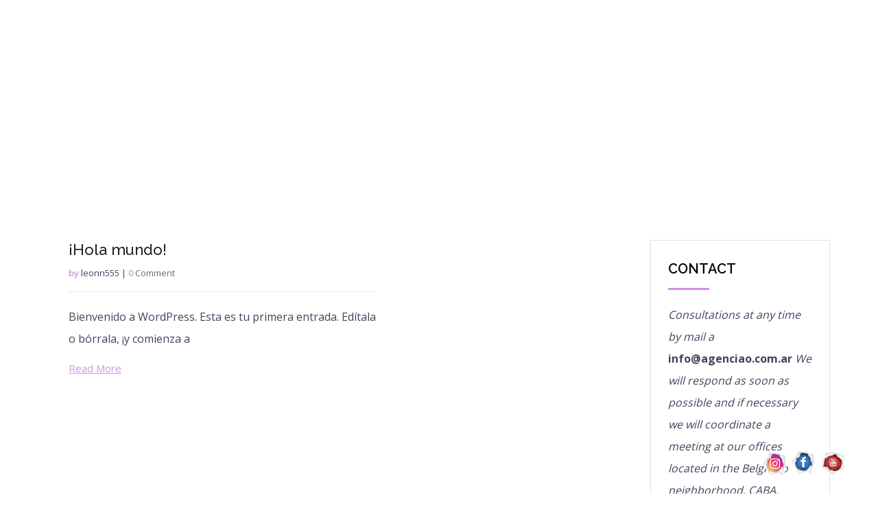

--- FILE ---
content_type: text/html; charset=UTF-8
request_url: https://www.agenciao.com.ar/language/en/category/sin-categoria/
body_size: 6063
content:
<!DOCTYPE html>
<html lang="en-US">
<head>
<meta charset="UTF-8">
<meta name="viewport" content="width=device-width, initial-scale=1">
<link rel="profile" href="https://gmpg.org/xfn/11">
<title>Sin categoría &#8211; AgenciaO</title>
<meta name='robots' content='max-image-preview:large' />
<link rel='dns-prefetch' href='//fonts.googleapis.com' />
<link rel='dns-prefetch' href='//s.w.org' />
<link rel="alternate" type="application/rss+xml" title="AgenciaO &raquo; Feed" href="https://www.agenciao.com.ar/language/en/feed/" />
<link rel="alternate" type="application/rss+xml" title="AgenciaO &raquo; Comments Feed" href="https://www.agenciao.com.ar/language/en/comments/feed/" />
<link rel="alternate" type="application/rss+xml" title="AgenciaO &raquo; Sin categoría Category Feed" href="https://www.agenciao.com.ar/language/en/category/sin-categoria/feed/" />
		<script type="text/javascript">
			window._wpemojiSettings = {"baseUrl":"https:\/\/s.w.org\/images\/core\/emoji\/13.1.0\/72x72\/","ext":".png","svgUrl":"https:\/\/s.w.org\/images\/core\/emoji\/13.1.0\/svg\/","svgExt":".svg","source":{"concatemoji":"https:\/\/www.agenciao.com.ar\/wp-includes\/js\/wp-emoji-release.min.js?ver=5.8.12"}};
			!function(e,a,t){var n,r,o,i=a.createElement("canvas"),p=i.getContext&&i.getContext("2d");function s(e,t){var a=String.fromCharCode;p.clearRect(0,0,i.width,i.height),p.fillText(a.apply(this,e),0,0);e=i.toDataURL();return p.clearRect(0,0,i.width,i.height),p.fillText(a.apply(this,t),0,0),e===i.toDataURL()}function c(e){var t=a.createElement("script");t.src=e,t.defer=t.type="text/javascript",a.getElementsByTagName("head")[0].appendChild(t)}for(o=Array("flag","emoji"),t.supports={everything:!0,everythingExceptFlag:!0},r=0;r<o.length;r++)t.supports[o[r]]=function(e){if(!p||!p.fillText)return!1;switch(p.textBaseline="top",p.font="600 32px Arial",e){case"flag":return s([127987,65039,8205,9895,65039],[127987,65039,8203,9895,65039])?!1:!s([55356,56826,55356,56819],[55356,56826,8203,55356,56819])&&!s([55356,57332,56128,56423,56128,56418,56128,56421,56128,56430,56128,56423,56128,56447],[55356,57332,8203,56128,56423,8203,56128,56418,8203,56128,56421,8203,56128,56430,8203,56128,56423,8203,56128,56447]);case"emoji":return!s([10084,65039,8205,55357,56613],[10084,65039,8203,55357,56613])}return!1}(o[r]),t.supports.everything=t.supports.everything&&t.supports[o[r]],"flag"!==o[r]&&(t.supports.everythingExceptFlag=t.supports.everythingExceptFlag&&t.supports[o[r]]);t.supports.everythingExceptFlag=t.supports.everythingExceptFlag&&!t.supports.flag,t.DOMReady=!1,t.readyCallback=function(){t.DOMReady=!0},t.supports.everything||(n=function(){t.readyCallback()},a.addEventListener?(a.addEventListener("DOMContentLoaded",n,!1),e.addEventListener("load",n,!1)):(e.attachEvent("onload",n),a.attachEvent("onreadystatechange",function(){"complete"===a.readyState&&t.readyCallback()})),(n=t.source||{}).concatemoji?c(n.concatemoji):n.wpemoji&&n.twemoji&&(c(n.twemoji),c(n.wpemoji)))}(window,document,window._wpemojiSettings);
		</script>
		<style type="text/css">
img.wp-smiley,
img.emoji {
	display: inline !important;
	border: none !important;
	box-shadow: none !important;
	height: 1em !important;
	width: 1em !important;
	margin: 0 .07em !important;
	vertical-align: -0.1em !important;
	background: none !important;
	padding: 0 !important;
}
</style>
	<link rel='stylesheet' id='wp-block-library-css'  href='https://www.agenciao.com.ar/wp-includes/css/dist/block-library/style.min.css?ver=5.8.12' type='text/css' media='all' />
<link rel='stylesheet' id='contact-form-7-css'  href='https://www.agenciao.com.ar/wp-content/plugins/contact-form-7/includes/css/styles.css?ver=5.5.6.1' type='text/css' media='all' />
<style id='contact-form-7-inline-css' type='text/css'>
.wpcf7 .wpcf7-recaptcha iframe {margin-bottom: 0;}.wpcf7 .wpcf7-recaptcha[data-align="center"] > div {margin: 0 auto;}.wpcf7 .wpcf7-recaptcha[data-align="right"] > div {margin: 0 0 0 auto;}
</style>
<link rel='stylesheet' id='smuzform-public-form-render-css'  href='https://www.agenciao.com.ar/wp-content/plugins/contact-form-add/public/assets/css/form-style.css?ver=5.8.12' type='text/css' media='all' />
<link rel='stylesheet' id='acx_fsmi_styles-css'  href='https://www.agenciao.com.ar/wp-content/plugins/floating-social-media-icon/css/style.css?v=4.3.5&#038;ver=5.8.12' type='text/css' media='all' />
<link rel='stylesheet' id='cf7md_roboto-css'  href='//fonts.googleapis.com/css?family=Roboto:400,500' type='text/css' media='all' />
<link rel='stylesheet' id='cf7-material-design-css'  href='https://www.agenciao.com.ar/wp-content/plugins/material-design-for-contact-form-7/public/../assets/css/cf7-material-design.css?ver=2.6.4' type='text/css' media='all' />
<link rel='stylesheet' id='viktor-fonts-css'  href='https://fonts.googleapis.com/css?family=Raleway%3A400%2C100%2C200%2C300%2C500%2C600%2C700%2C800%2C900%7COpen+Sans%3A400%2C300%2C600%2C700%2C800&#038;subset=latin%2Clatin-ext&#038;ver=1.0.0' type='text/css' media='all' />
<link rel='stylesheet' id='bootstrap-css'  href='https://www.agenciao.com.ar/wp-content/themes/viktor-lite/css/bootstrap.css?ver=5.8.12' type='text/css' media='all' />
<link rel='stylesheet' id='meanmenu-css'  href='https://www.agenciao.com.ar/wp-content/themes/viktor-lite/css/meanmenu.css?ver=5.8.12' type='text/css' media='all' />
<link rel='stylesheet' id='flaticon-css'  href='https://www.agenciao.com.ar/wp-content/themes/viktor-lite/css/flaticon.css?ver=5.8.12' type='text/css' media='all' />
<link rel='stylesheet' id='font-awesome-css'  href='https://www.agenciao.com.ar/wp-content/themes/viktor-lite/css/font-awesome.css?ver=5.8.12' type='text/css' media='all' />
<link rel='stylesheet' id='viktor-style-css'  href='https://www.agenciao.com.ar/wp-content/themes/viktor-lite/style.css?ver=5.8.12' type='text/css' media='all' />
<link rel='stylesheet' id='viktor-responsive-css'  href='https://www.agenciao.com.ar/wp-content/themes/viktor-lite/css/responsive.css?ver=5.8.12' type='text/css' media='all' />
<link rel='stylesheet' id='video-js-css'  href='https://www.agenciao.com.ar/wp-content/plugins/video-embed-thumbnail-generator/video-js/v7/video-js.min.css?ver=7.11.4' type='text/css' media='all' />
<link rel='stylesheet' id='video-js-kg-skin-css'  href='https://www.agenciao.com.ar/wp-content/plugins/video-embed-thumbnail-generator/video-js/v7/kg-video-js-skin.css?ver=4.7.2' type='text/css' media='all' />
<link rel='stylesheet' id='kgvid_video_styles-css'  href='https://www.agenciao.com.ar/wp-content/plugins/video-embed-thumbnail-generator/css/kgvid_styles.css?ver=4.7.2' type='text/css' media='all' />
<link rel='stylesheet' id='sccss_style-css'  href='https://www.agenciao.com.ar/?sccss=1&#038;ver=5.8.12' type='text/css' media='all' />
<script type='text/javascript' src='https://www.agenciao.com.ar/wp-includes/js/jquery/jquery.min.js?ver=3.6.0' id='jquery-core-js'></script>
<script type='text/javascript' src='https://www.agenciao.com.ar/wp-includes/js/jquery/jquery-migrate.min.js?ver=3.3.2' id='jquery-migrate-js'></script>
<script type='text/javascript' src='https://www.agenciao.com.ar/wp-content/themes/viktor-lite/js/modernizr-2.8.3.js?ver=20151215' id='modernizr-js'></script>
<link rel="https://api.w.org/" href="https://www.agenciao.com.ar/wp-json/" /><link rel="alternate" type="application/json" href="https://www.agenciao.com.ar/wp-json/wp/v2/categories/1" /><link rel="EditURI" type="application/rsd+xml" title="RSD" href="https://www.agenciao.com.ar/xmlrpc.php?rsd" />
<link rel="wlwmanifest" type="application/wlwmanifest+xml" href="https://www.agenciao.com.ar/wp-includes/wlwmanifest.xml" /> 
<meta name="generator" content="WordPress 5.8.12" />



<!-- Starting Styles For Social Media Icon From Acurax International www.acurax.com -->
<style type='text/css'>
#divBottomRight img 
{
width: 40px; 
}
</style>
<!-- Ending Styles For Social Media Icon From Acurax International www.acurax.com -->



<script type='text/javascript'>
/* <![CDATA[ */
var VPData = {"__":{"couldnt_retrieve_vp":"Couldn't retrieve Visual Portfolio ID.","pswp_close":"Close (Esc)","pswp_share":"Share","pswp_fs":"Toggle fullscreen","pswp_zoom":"Zoom in\/out","pswp_prev":"Previous (arrow left)","pswp_next":"Next (arrow right)","pswp_share_fb":"Share on Facebook","pswp_share_tw":"Tweet","pswp_share_pin":"Pin it","fancybox_close":"Close","fancybox_next":"Next","fancybox_prev":"Previous","fancybox_error":"The requested content cannot be loaded. <br \/> Please try again later.","fancybox_play_start":"Start slideshow","fancybox_play_stop":"Pause slideshow","fancybox_full_screen":"Full screen","fancybox_thumbs":"Thumbnails","fancybox_download":"Download","fancybox_share":"Share","fancybox_zoom":"Zoom"},"settingsPopupGallery":{"enable_on_wordpress_images":false,"vendor":"fancybox","deep_linking":false,"deep_linking_url_to_share_images":false,"show_arrows":true,"show_counter":true,"show_zoom_button":true,"show_fullscreen_button":true,"show_share_button":true,"show_close_button":true,"show_thumbs":true,"show_download_button":false,"show_slideshow":false,"click_to_zoom":true},"screenSizes":[320,576,768,992,1200]};
/* ]]> */
</script>
<style type="text/css">.sidebar-area .single-sidebar ul li a:hover,.sidebar-area .single-sidebar ul li a:before,.main-header-area .main-menu ul li:hover a,.news-page-area .news-main-content .single-news-area h3 a:hover,.sidebar-area .product-categories li a:before, .sidebar-area .widget_archive ul li a:before, .sidebar-area .widget_nav_menu ul li a:before, .sidebar-area .widget_pages ul li a:before, .sidebar-area .widget_categories ul li a:before, .sidebar-area .widget_meta ul li a:before, .sidebar-area .widget_recent_comments #recentcomments li:before, .sidebar-area .widget_recent_entries ul li a:before,a.redmor,.calendar_wrap a,.inner-page-header .header-page-locator ul li,.news-page-area .news-main-content .single-news-area ul li span,.sidebar-area .widget_search .search-form i.fa-search,footer .footer-bottom-area p a,.single-news-page-area .single-news-page ul li span,.news-page-area .author-comment .single-author-comment .media .media-body h4.media-heading, .single-news-page-area .author-comment .single-author-comment .media .media-body h4.media-heading,.news-page-area .author-comment .single-author-comment .media .media-body ul li.right i, .single-news-page-area .author-comment .single-author-comment .media .media-body ul li.right i { color: #cf93e2; } .news-page-area .sidebar-area .single-sidebar h2:after,.news-page-area .news-main-content .single-news-area .news-featured-image .date-area, .news-page-area .news-main-content .pagination-area .nav-links span.current,.news-page-area .news-main-content .pagination-area .nav-links a:hover,#scrollUp,.sidebar-area .widget_tag_cloud .tagcloud ul li:hover,.main-header-area .main-menu ul li ul li:hover,.single-news-page-area .single-news-page h3 a:after,.single-news-page-area .leave-comments-area fieldset .btn-send,.single-news-page-area .leave-comments-area fieldset .btn-send:hover{ background: #cf93e2; } .news-page-area .news-main-content .pagination-area .nav-links a,.news-page-area .news-main-content .pagination-area .nav-links span,#scrollUp,.sidebar-area .widget_tag_cloud .tagcloud ul li:hover { border-color: #cf93e2;} #scrollUp:hover,.no-results .search-form .search-submit, #post-1168 .single-blog-content input[type="submit"]{ background: #cf93e2;border-color: #cf93e2; } footer .footer-bottom-area{ background: #0a0000;} .inner-page-header .header-page-title h2{ color: #blank;}
		.inner-page-header {
			    background: url() no-repeat; 
			    background-position: center center !important;
			    background-size: cover !important;
			}
		.mean-container .mean-bar::after{
			background: transparent url(https://www.agenciao.com.ar/wp-content/uploads/2018/08/cropped-LOGO-AGENCIAO-1.png) no-repeat scroll 0 0;
		}
    </style>        <style type="text/css">
            /* If html does not have either class, do not show lazy loaded images. */
            html:not(.vp-lazyload-enabled):not(.js) .vp-lazyload {
                display: none;
            }
        </style>
        <script>
            document.documentElement.classList.add(
                'vp-lazyload-enabled'
            );
        </script>
        <link rel="icon" href="https://www.agenciao.com.ar/wp-content/uploads/2021/11/cropped-LOGO-512x512-1-32x32.png" sizes="32x32" />
<link rel="icon" href="https://www.agenciao.com.ar/wp-content/uploads/2021/11/cropped-LOGO-512x512-1-192x192.png" sizes="192x192" />
<link rel="apple-touch-icon" href="https://www.agenciao.com.ar/wp-content/uploads/2021/11/cropped-LOGO-512x512-1-180x180.png" />
<meta name="msapplication-TileImage" content="https://www.agenciao.com.ar/wp-content/uploads/2021/11/cropped-LOGO-512x512-1-270x270.png" />
		<style type="text/css" id="wp-custom-css">
			/*-----------------------------
Diseño responsivo y ajustable y 
con un ancho del 100% 
para el plugin Contact Form 7 
-------------------------------*/

div.wpcf7 .wpcf7-form-control {
  max-width: 80%;
}

.wpcf7 select {
    background-color: #fff;
    border: 1px solid #ccc;
    border-radius: 3px;
    margin: 0;
    padding: 4px;
    text-indent: 0px;
    width: 80%;
    z-index: 100;
}


.wpcf7-text {
  width: 80%;
}

.wpcf7-textarea {
  width: 80%;
}		</style>
		
</head> 
<body data-rsssl=1 class="archive category category-sin-categoria category-1 wp-custom-logo hfeed">
<div id="page" class="site">
    <header >  
        <div class="main-header-area">
            <div class="container">
                <div class="row"> 
                    <div class="col-lg-2 col-md-2 col-sm-12 col-xs-12">
                        <div class="logo-area">
                                        <a href="https://www.agenciao.com.ar/language/en/"><img src="https://www.agenciao.com.ar/wp-content/uploads/2018/08/cropped-LOGO-AGENCIAO-1.png" alt="site logo"></a>
                                </div>
                    </div>
                    <div class="col-lg-10 col-md-10 col-sm-12 col-xs-12">
                        <div class="main-menu"> 
                            <ul id="menu-menu-1" class="viktor-main-menu"><li id="menu-item-19" class="menu-item menu-item-type-post_type menu-item-object-page menu-item-home menu-item-19"><a href="https://www.agenciao.com.ar/language/es/">AgenciaO</a></li>
<li id="menu-item-1052" class="menu-item menu-item-type-post_type menu-item-object-page menu-item-1052"><a href="https://www.agenciao.com.ar/language/es/region-sur/">Región Sur</a></li>
<li id="menu-item-209" class="menu-item menu-item-type-post_type menu-item-object-page menu-item-has-children menu-item-209"><a href="https://www.agenciao.com.ar/language/es/avisos/">Trabajos</a>
<ul class="sub-menu">
	<li id="menu-item-217" class="menu-item menu-item-type-post_type menu-item-object-page menu-item-217"><a href="https://www.agenciao.com.ar/language/es/diseno/">Diseño</a></li>
	<li id="menu-item-442" class="menu-item menu-item-type-post_type menu-item-object-page menu-item-442"><a href="https://www.agenciao.com.ar/language/es/digital/">Digital</a></li>
	<li id="menu-item-223" class="menu-item menu-item-type-post_type menu-item-object-page menu-item-223"><a href="https://www.agenciao.com.ar/language/es/spots/">Spots</a></li>
	<li id="menu-item-220" class="menu-item menu-item-type-post_type menu-item-object-page menu-item-220"><a href="https://www.agenciao.com.ar/language/es/fotos/">Fotos</a></li>
	<li id="menu-item-314" class="menu-item menu-item-type-post_type menu-item-object-page menu-item-314"><a href="https://www.agenciao.com.ar/language/es/activaciones/">Activaciones</a></li>
</ul>
</li>
</ul>                        </div>
                    </div>  
                </div>
            </div>
        </div>
        <div class="mobile-menu-area">
            <div class="container">
                <div class="row">
                    <div class="col-md-12">
                        <div class="mobile-menu">
                            <nav id="dropdown">
                                <ul id="menu-menu-2" class="viktor-main-menu"><li class="menu-item menu-item-type-post_type menu-item-object-page menu-item-home menu-item-19"><a href="https://www.agenciao.com.ar/language/es/">AgenciaO</a></li>
<li class="menu-item menu-item-type-post_type menu-item-object-page menu-item-1052"><a href="https://www.agenciao.com.ar/language/es/region-sur/">Región Sur</a></li>
<li class="menu-item menu-item-type-post_type menu-item-object-page menu-item-has-children menu-item-209"><a href="https://www.agenciao.com.ar/language/es/avisos/">Trabajos</a>
<ul class="sub-menu">
	<li class="menu-item menu-item-type-post_type menu-item-object-page menu-item-217"><a href="https://www.agenciao.com.ar/language/es/diseno/">Diseño</a></li>
	<li class="menu-item menu-item-type-post_type menu-item-object-page menu-item-442"><a href="https://www.agenciao.com.ar/language/es/digital/">Digital</a></li>
	<li class="menu-item menu-item-type-post_type menu-item-object-page menu-item-223"><a href="https://www.agenciao.com.ar/language/es/spots/">Spots</a></li>
	<li class="menu-item menu-item-type-post_type menu-item-object-page menu-item-220"><a href="https://www.agenciao.com.ar/language/es/fotos/">Fotos</a></li>
	<li class="menu-item menu-item-type-post_type menu-item-object-page menu-item-314"><a href="https://www.agenciao.com.ar/language/es/activaciones/">Activaciones</a></li>
</ul>
</li>
</ul>                            </nav>
                        </div>          
                    </div>
                </div>
            </div>
        </div>
    </header>
    <!-- header area end here -->

    <!-- slider area-->
        <div class="inner-page-header">
        <div class="container"> 
             <div class="header-page-title text-center"> 
                   <h2>Sin categoría</h2> 
             </div>
        </div>
    </div>
    

	<div id="content" class="site-content">

	<div id="primary" class="content-area">
		<main id="main" class="site-main">

	        <!-- News Page start here -->
	        <div class="news-page-area">
	            <div class="container">
	                <div class="row"> 
	                    <div class="col-lg-9 col-md-9 col-sm-9 col-xs-12">
	                        <div class="news-main-content">
	                        	<div class="masonry-loop">
		                        				                        	<div class="masonry-entry">
			                        		 
<div id="post-1">
    <div class="single-news-area">
                <div class="cont  col-lg-7 col-md-7 col-sm-7 col-xs-12">
            <h3><a href="https://www.agenciao.com.ar/language/en/hola-mundo/">¡Hola mundo!</a></h3> 
            <ul class="ptags"> 
              
                <li><span>by</span> leonn555 |</li> 
                <li><a href="https://www.agenciao.com.ar/language/en/hola-mundo/#respond" class=" " ><span>0</span> Comment</a></li>
            </ul>
            <p>Bienvenido a WordPress. Esta es tu primera entrada. Edítala o bórrala, ¡y comienza a</p>
            <a class="redmor" href="https://www.agenciao.com.ar/language/en/hola-mundo/">Read More</a>
        </div>
    </div>
</div> 

				                        </div>           
			                         
		                        </div>                          
	                            <div class="row">
	                                <div class="col-lg-12 col-md-12 col-sm-12 col-xs-12 text-center">
	                                    <div class="pagination-area">
	                                    	
<ul>
	</ul>

 
	                                    </div>
	                                </div>
	                            </div> 
	                        </div>
	                    </div> 
	                    <div class="col-lg-3 col-md-3 col-sm-3 col-xs-12">
	                        <div class="sidebar-area">
	                            
<aside id="secondary" class="widget-area">
	<div id="text-2" class="single-sidebar widget_text"><h2>Contact</h2>			<div class="textwidget"><p><em>Consultations at any time by mail a</em> <strong><a href="mailto:info@agenciao.com.ar">info@agenciao.com.ar</a> </strong><em>We will respond as soon as possible and if necessary we will coordinate a meeting at our offices located in the Belgrano neighborhood, CABA.</em></p>
</div>
		</div><div id="search-2" class="single-sidebar widget_search"><h2>Search</h2><form role="search" method="get" class="search-form" action="https://www.agenciao.com.ar/language/en/">
				<label>
					<span class="screen-reader-text">Search for:</span>
					<input type="search" class="search-field" placeholder="Search &hellip;" value="" name="s" />
				</label>
				<input type="submit" class="search-submit" value="Search" />
			</form></div></aside><!-- #secondary -->
 
	                        </div>
	                    </div> 
	                </div>
	            </div>
	        </div>
	        <!-- News Page end here -->

		</main><!-- #main -->
	</div><!-- #primary -->


	</div><!-- #content -->
 
        <!-- footer area start here -->
        <footer> 
            <div class="footer-bottom-area">
                <div class="container">
                    <div class="row">
                        <div class="col-lg-12 col-md-12 col-sm-12 col-xs-12 text-center">
                                    <p>AgenciaO 2022</p>
        
                        </div>
                    </div>
                </div>
            </div>
        </footer>
        <!-- footer area end here -->

</div><!-- #page -->

<script type='text/javascript' src='https://www.agenciao.com.ar/wp-includes/js/dist/vendor/regenerator-runtime.min.js?ver=0.13.7' id='regenerator-runtime-js'></script>
<script type='text/javascript' src='https://www.agenciao.com.ar/wp-includes/js/dist/vendor/wp-polyfill.min.js?ver=3.15.0' id='wp-polyfill-js'></script>
<script type='text/javascript' id='contact-form-7-js-extra'>
/* <![CDATA[ */
var wpcf7 = {"api":{"root":"https:\/\/www.agenciao.com.ar\/wp-json\/","namespace":"contact-form-7\/v1"}};
/* ]]> */
</script>
<script type='text/javascript' src='https://www.agenciao.com.ar/wp-content/plugins/contact-form-7/includes/js/index.js?ver=5.5.6.1' id='contact-form-7-js'></script>
<script type='text/javascript' src='https://www.agenciao.com.ar/wp-content/plugins/contact-form-add/public/assets/js/jquery-validate.js?ver=2.0' id='jquery-validate-js'></script>
<script type='text/javascript' id='smuzformsjs-js-extra'>
/* <![CDATA[ */
var smuzform = {"ajaxurl":"https:\/\/www.agenciao.com.ar\/wp-admin\/admin-ajax.php","errorMessages":{"required":"This field is required.","email":"Please enter a valid email address.","number":"The value you have entered is not a numeric value","url":"URL is not valid."}};
/* ]]> */
</script>
<script type='text/javascript' src='https://www.agenciao.com.ar/wp-content/plugins/contact-form-add/public/assets/js/smuzforms.js?ver=2.0' id='smuzformsjs-js'></script>
<script type='text/javascript' src='https://www.agenciao.com.ar/wp-content/plugins/material-design-for-contact-form-7/public/../assets/js/lib/autosize.min.js?ver=1.0' id='autosize-js'></script>
<script type='text/javascript' src='https://www.agenciao.com.ar/wp-content/plugins/material-design-for-contact-form-7/public/../assets/js/cf7-material-design-bundle.js?ver=2.6.4' id='cf7-material-design-js'></script>
<script type='text/javascript' src='https://www.agenciao.com.ar/wp-includes/js/imagesloaded.min.js?ver=4.1.4' id='imagesloaded-js'></script>
<script type='text/javascript' src='https://www.agenciao.com.ar/wp-includes/js/masonry.min.js?ver=4.2.2' id='masonry-js'></script>
<script type='text/javascript' src='https://www.agenciao.com.ar/wp-content/themes/viktor-lite/js/bootstrap.js?ver=20151215' id='bootstrap-js'></script>
<script type='text/javascript' src='https://www.agenciao.com.ar/wp-content/themes/viktor-lite/js/jquery.meanmenu.js?ver=20151215' id='meanmenu-js'></script>
<script type='text/javascript' src='https://www.agenciao.com.ar/wp-content/themes/viktor-lite/js/plugins.js?ver=20151215' id='viktor-plugins-js'></script>
<script type='text/javascript' src='https://www.agenciao.com.ar/wp-content/themes/viktor-lite/js/main.js?ver=20151215' id='viktor-main-js'></script>
<script type='text/javascript' src='https://www.agenciao.com.ar/wp-content/themes/viktor-lite/js/navigation.js?ver=20151215' id='viktor-navigation-js'></script>
<script type='text/javascript' src='https://www.agenciao.com.ar/wp-content/themes/viktor-lite/js/skip-link-focus-fix.js?ver=20151215' id='viktor-skip-link-focus-fix-js'></script>
<script type='text/javascript' src='https://www.agenciao.com.ar/wp-includes/js/wp-embed.min.js?ver=5.8.12' id='wp-embed-js'></script>



<!-- Starting Icon Display Code For Social Media Icon From Acurax International www.acurax.com -->
<div id='divBottomRight' style='text-align:center;'><a href='https://www.instagram.com/agenciao_arg' target='_blank'  title='Visit Us On Instagram'><img src='https://www.agenciao.com.ar/wp-content/plugins/floating-social-media-icon/images/themes/2/instagram.png' style='border:0px;' alt='Visit Us On Instagram' height='40px' width='40px' /></a><a href='https://www.facebook.com/Agenciao' target='_blank'  title='Visit Us On Facebook'><img src='https://www.agenciao.com.ar/wp-content/plugins/floating-social-media-icon/images/themes/2/facebook.png' style='border:0px;' alt='Visit Us On Facebook' height='40px' width='40px' /></a><a href='https://www.youtube.com/user/Agenciao' target='_blank'  title='Visit Us On Youtube'><img src='https://www.agenciao.com.ar/wp-content/plugins/floating-social-media-icon/images/themes/2/youtube.png' style='border:0px;' alt='Visit Us On Youtube' height='40px' width='40px' /></a></div>
<!-- Ending Icon Display Code For Social Media Icon From Acurax International www.acurax.com -->





<!-- Starting Javascript For Social Media Icon From Acurax International www.acurax.com -->
	<script type="text/javascript">
	var ns = (navigator.appName.indexOf("Netscape") != -1);
	var d = document;
	var px = document.layers ? "" : "px";
	function JSFX_FloatDiv(id, sx, sy)
	{
		var el=d.getElementById?d.getElementById(id):d.all?d.all[id]:d.layers[id];
		window[id + "_obj"] = el;
		if(d.layers)el.style=el;
		el.cx = el.sx = sx;el.cy = el.sy = sy;
		el.sP=function(x,y){this.style.left=x+px;this.style.top=y+px;};
		el.flt=function()
		{
			var pX, pY;
			pX = (this.sx >= 0) ? 0 : ns ? innerWidth : 
			document.documentElement && document.documentElement.clientWidth ? 
			document.documentElement.clientWidth : document.body.clientWidth;
			pY = ns ? pageYOffset : document.documentElement && document.documentElement.scrollTop ? 
			document.documentElement.scrollTop : document.body.scrollTop;
			if(this.sy<0) 
			pY += ns ? innerHeight : document.documentElement && document.documentElement.clientHeight ? 
			document.documentElement.clientHeight : document.body.clientHeight;
			this.cx += (pX + this.sx - this.cx)/8;this.cy += (pY + this.sy - this.cy)/8;
			this.sP(this.cx, this.cy);
			setTimeout(this.id + "_obj.flt()", 40);
		}
		return el;
	}
	jQuery( document ).ready(function() {
	JSFX_FloatDiv("divBottomRight", -170, -65).flt();
	});
	</script>
	<!-- Ending Javascript Code For Social Media Icon From Acurax International www.acurax.com -->



</body>
</html>


--- FILE ---
content_type: text/css
request_url: https://www.agenciao.com.ar/wp-content/themes/viktor-lite/style.css?ver=5.8.12
body_size: 10850
content:
/*
Theme Name: Viktor Lite
Theme URI: https://digitalcenturysf.com/templates/viktor-premium-corporate-business-theme/
Author: DigitalCenturySF
Author URI: http://digitalcenturysf.com
Description: Viktor Lite is a clean, one page, minimal, creative, elegant, fun, colorful, powerful, motivational, simple, stylish, retina ready multipurpose WordPress blog theme. Designed for all type of corporations and agency such as banking, finance, consulting, management, real estate, insurance, legal & law, startup, venture capital, technology, shop, and so on. It is a clean, super flexible, fast in loading, bootstrap based, HTML, mobile responsive and modern and premium quality WordPress theme. This template is designed for magazine, shopping, woocommerce, construction, newsletter, page builder, lifestyle, medical, blogging, education, sport, charity, landing page, app, masonry, music, and resume. It has social media plugins such as instagram, facebook, twitter, pinterests, snapchat. It can be used for any business or personal website relating to photography, fashion, technology, travel, food, people, architecture, health, sports, animals, modern, design, corporate, vector, nature, commercial, holiday, advertising, game, presentation, computer, holiday, christmas, marketing, building, ecommerce, internet, office, company, digital, portfolio, multipurpose, transportation, fitness, weather, disco, valentine, cafe, sci-fi, agriculture, relaxation, mountain, baby, television, earth, church, cinema, furniture, hospital, healthcare, infographic, vegetarian, smartphone, iphone, android, hip hop, seo, school, workout, barber, ceremony night club, hotel, college. See https://digitalcenturysf.com for more themes.
Version: 1.2.9
License: GNU General Public License v2 or later
License URI: http://www.gnu.org/licenses/gpl-2.0.html
Text Domain: viktor-lite
Tags: blog, news, two-columns, right-sidebar,  custom-header, custom-menu, editor-style, featured-images, flexible-header, sticky-post, translation-ready 
This theme, like WordPress, is licensed under the GPL.
Use it to make something cool, have fun, and share what you've learned with others.
viktor is based on Underscores http://underscores.me/, (C) 2012-2016 Automattic, Inc.
Underscores is distributed under the terms of the GNU GPL v2 or later.
Normalizing styles have been helped along thanks to the fine work of
Nicolas Gallagher and Jonathan Neal http://necolas.github.com/normalize.css/
*/
  
/*--------------------------------------------------------------
>>> TABLE OF CONTENTS:
----------------------------------------------------------------
# Normalize
# Typography
# Elements
# Forms
# Navigation
	## Links
	## Menus
# Accessibility
# Alignments
# Clearings
# Widgets
# Content
	## Posts and pages
	## Comments
# Infinite scroll
# Media
	## Captions
	## Galleries
--------------------------------------------------------------*/
/*--------------------------------------------------------------
# Normalize
--------------------------------------------------------------*/
html {
	font-family: sans-serif;
	-webkit-text-size-adjust: 100%;
	-ms-text-size-adjust:     100%;
}
article,
aside,
details,
figcaption,
figure,
footer,
header,
main,
menu,
nav,
section,
summary {
	display: block;
}
audio,
canvas,
progress,
video {
	display: inline-block;
	vertical-align: baseline;
}
audio:not([controls]) {
	display: none;
	height: 0;
}
[hidden],
template {
	display: none;
}
a {
	color: inherit;
	background-color: transparent;
}
a:active,
a:hover {
	outline: 0;
}
abbr[title] {
	border-bottom: 1px dotted;
}
b,
strong {
	font-weight: bold;
}
dfn {
	font-style: italic;
}
h1 {
	font-size: 2em;
	margin: 0.67em 0;
}
mark {
	background: #ff0;
	color: #000;
}
small {
	font-size: 80%;
}
sub,
sup {
	font-size: 75%;
	line-height: 0;
	position: relative;
	vertical-align: baseline;
}
sup {
	top: -0.5em;
}
sub {
	bottom: -0.25em;
}
img {
	border: 0;
}
svg:not(:root) {
	overflow: hidden;
}
 
hr {
	box-sizing: content-box;
	height: 0;
}
pre {
	overflow: auto;
}
code,
kbd,
pre,
samp {
	font-family: monospace, monospace;
	font-size: 1em;
}
button,
input,
optgroup,
select,
textarea {
	color: inherit;
	font: inherit;
	margin: 0;
}
button {
	overflow: visible;
}
button,
select {
	text-transform: none;
}
button,
html input[type="button"],
input[type="reset"],
input[type="submit"] {
	-webkit-appearance: button;
	cursor: pointer;
}
button[disabled],
html input[disabled] {
	cursor: default;
}
button::-moz-focus-inner,
input::-moz-focus-inner {
	border: 0;
	padding: 0;
}
input {
	line-height: normal;
}
input[type="checkbox"],
input[type="radio"] {
	box-sizing: border-box;
	padding: 0;
}
input[type="number"]::-webkit-inner-spin-button,
input[type="number"]::-webkit-outer-spin-button {
	height: auto;
}
input[type="search"]::-webkit-search-cancel-button,
input[type="search"]::-webkit-search-decoration {
	-webkit-appearance: none;
}
legend {
	border: 0;
	padding: 0;
}
textarea {
	overflow: auto;
}
optgroup {
	font-weight: bold;
}
table {
	border-collapse: collapse;
	border-spacing: 0;
}
td,
th {
	padding: 0;
}
/*--------------------------------------------------------------
# Typography
--------------------------------------------------------------*/
body,
button,
input,
select,
textarea {
	color: #404040;
	font-family: sans-serif;
	font-size: 16px;
	font-size: 1rem;
	line-height: 1.5;
}
h1,
h2,
h3,
h4,
h5,
h6 {
	clear: both;
}
p {
	margin-bottom: 1.5em;
	line-height: 32px;
}
.mt0{
	margin-top: 0 !important;
}
dfn,
cite,
em,
i {
	font-style: italic;
}
address {
	margin: 0 0 1.5em;
}
pre {
	background: #eee;
	font-family: "Courier 10 Pitch", Courier, monospace;
	font-size: 15px;
	font-size: 0.9375rem;
	line-height: 1.6;
	margin-bottom: 1.6em;
	max-width: 100%;
	overflow: auto;
	padding: 1.6em;
}
code,
kbd,
tt,
var {
	font-family: Monaco, Consolas, "Andale Mono", "DejaVu Sans Mono", monospace;
	font-size: 15px;
	font-size: 0.9375rem;
}
abbr,
acronym {
	border-bottom: 1px dotted #666;
	cursor: help;
}
mark,
ins {
	background: #fff9c0;
	text-decoration: none;
}
big {
	font-size: 125%;
}
/*--------------------------------------------------------------
# Elements
--------------------------------------------------------------*/
html {
	box-sizing: border-box;
}
*,
*:before,
*:after { /* Inherit box-sizing to make it easier to change the property for components that leverage other behavior; see http://css-tricks.com/inheriting-box-sizing-probably-slightly-better-best-practice/ */
	box-sizing: inherit;
}
blockquote:before,
blockquote:after,
q:before,
q:after {
	content: "";
}
blockquote,
q {
	quotes: "" "";
}
hr {
	background-color: #ccc;
	border: 0;
	height: 1px;
	margin-bottom: 1.5em;
}
ul,
ol {
	margin: 0 0 1.5em 3em;
}
ul {
	list-style: disc;
}
ol {
	list-style: decimal;
}
li > ul,
li > ol {
	margin-bottom: 0;
	margin-left: 1.5em;
}
dt {
	font-weight: bold;
}
dd {
	margin: 0 1.5em 1.5em;
}
img {
	height: auto; /* Make sure images are scaled correctly. */
	max-width: 100%; /* Adhere to container width. */
}
table {
	margin: 0 0 1.5em;
	width: 100%;
}
figure#attachment_907,
figure#attachment_904 {
    margin-left: 0;
}
figure#attachment_905 {
    margin-right: 0;
}
/*--------------------------------------------------------------
# Forms
--------------------------------------------------------------*/
input[type="text"],
input[type="email"],
input[type="url"],
input[type="password"],
input[type="search"],
input[type="number"],
input[type="tel"],
input[type="range"],
input[type="date"],
input[type="month"],
input[type="week"],
input[type="time"],
input[type="datetime"],
input[type="datetime-local"],
input[type="color"],
textarea {
	color: #666;
	border: 1px solid #ccc;
	border-radius: 3px;
	padding: 3px;
}
select {
	border: 1px solid #ccc;
}
input[type="text"]:focus,
input[type="email"]:focus,
input[type="url"]:focus,
input[type="password"]:focus,
input[type="search"]:focus,
input[type="number"]:focus,
input[type="tel"]:focus,
input[type="range"]:focus,
input[type="date"]:focus,
input[type="month"]:focus,
input[type="week"]:focus,
input[type="time"]:focus,
input[type="datetime"]:focus,
input[type="datetime-local"]:focus,
input[type="color"]:focus,
textarea:focus {
	color: #111;
}
textarea {
	width: 100%;
}
.entry-footer .edit-link{
	padding: 25px 15px;
    display: block;
}
/*--------------------------------------------------------------
## Menus
--------------------------------------------------------------*/
.main-navigation {
	clear: both;
	display: block;
	float: left;
	width: 100%;
}
.main-navigation ul {
	display: none;
	list-style: none;
	margin: 0;
	padding-left: 0;
}
.main-navigation li {
	float: left;
	position: relative;
}
.main-navigation a {
	display: block;
	text-decoration: none;
}
.main-navigation ul ul {
	box-shadow: 0 3px 3px rgba(0, 0, 0, 0.2);
	float: left;
	position: absolute;
	top: 1.5em;
	left: -999em;
	z-index: 99999;
}
.main-navigation ul ul ul {
	left: -999em;
	top: 0;
}
.main-navigation ul ul a {
	width: 200px;
}
.main-navigation ul ul li {
}
.main-navigation li:hover > a,
.main-navigation li.focus > a {
}
.main-navigation ul ul :hover > a,
.main-navigation ul ul .focus > a {
}
.main-navigation ul ul a:hover,
.main-navigation ul ul a.focus {
}
.main-navigation ul li:hover > ul,
.main-navigation ul li.focus > ul {
	left: auto;
}
.main-navigation ul ul li:hover > ul,
.main-navigation ul ul li.focus > ul {
	left: 100%;
}
.main-navigation .current_page_item > a,
.main-navigation .current-menu-item > a,
.main-navigation .current_page_ancestor > a,
.main-navigation .current-menu-ancestor > a {
}
/* Small menu. */
.menu-toggle,
.main-navigation.toggled ul {
	display: block;
}
@media screen and (min-width: 37.5em) {
	.menu-toggle {
		display: none;
	}
	.main-navigation ul {
		display: block;
	}
}
.site-main .comment-navigation,
.site-main .posts-navigation,
.site-main .post-navigation {
	margin: 0 0 1.5em;
	overflow: hidden;
}
.comment-navigation .nav-previous,
.posts-navigation .nav-previous,
.post-navigation .nav-previous {
	float: left;
	width: 50%;
}
.comment-navigation .nav-next,
.posts-navigation .nav-next,
.post-navigation .nav-next {
	float: right;
	text-align: right;
	width: 50%;
}
/*--------------------------------------------------------------
# Accessibility
--------------------------------------------------------------*/
/* Text meant only for screen readers. */
.screen-reader-text {
	clip: rect(1px, 1px, 1px, 1px);
	position: absolute !important;
	height: 1px;
	width: 1px;
	overflow: hidden;
}
.screen-reader-text:focus {
	background-color: #f1f1f1;
	border-radius: 3px;
	box-shadow: 0 0 2px 2px rgba(0, 0, 0, 0.6);
	clip: auto !important;
	color: #21759b;
	display: block;
	font-size: 14px;
	font-size: 0.875rem;
	font-weight: bold;
	height: auto;
	left: 5px;
	line-height: normal;
	padding: 15px 23px 14px;
	text-decoration: none;
	top: 5px;
	width: auto;
	z-index: 100000; /* Above WP toolbar. */
}
/* Do not show the outline on the skip link target. */
#content[tabindex="-1"]:focus {
	outline: 0;
}
/*--------------------------------------------------------------
# Alignments
--------------------------------------------------------------*/
.alignleft {
	display: inline;
	float: left;
	margin-right: 1.5em;
}
.alignright {
	display: inline;
	float: right;
	margin-left: 1.5em;
}
.aligncenter {
	clear: both;
	display: block;
	margin-left: auto;
	margin-right: auto;
}
/*--------------------------------------------------------------
# Clearings
--------------------------------------------------------------*/
.clear:before,
.clear:after,
.entry-content:before,
.entry-content:after,
.comment-content:before,
.comment-content:after,
.site-header:before,
.site-header:after,
.site-content:before,
.site-content:after,
.site-footer:before,
.site-footer:after {
	content: "";
	display: table;
	table-layout: fixed;
}
.clear:after,
.entry-content:after,
.comment-content:after,
.site-header:after,
.site-content:after,
.site-footer:after {
	clear: both;
}
/*--------------------------------------------------------------
# Widgets
--------------------------------------------------------------*/
.widget {
	margin: 0 0 1.5em;
}
/* Make sure select elements fit in widgets. */
.widget select {
	max-width: 100%;
}
/*--------------------------------------------------------------
# Content
--------------------------------------------------------------*/
/*--------------------------------------------------------------
## Posts and pages
--------------------------------------------------------------*/
.sticky {
	display: block;
}
span.dashicons.dashicons-admin-post.sticky-icon {
    font-size: 14px;
    line-height: 25px;
}
.byline,
.updated:not(.published) {
	display: none;
}
.single .byline,
.group-blog .byline {
	display: inline;
}
.page-content,
.entry-content,
.entry-summary {
	margin: 1.5em 0 0;
}
.page-links {
	clear: both;
	margin: 0 0 1.5em;
}
/*--------------------------------------------------------------
## Comments
--------------------------------------------------------------*/
.comment-content a {
	word-wrap: break-word;
}
.bypostauthor {
	display: block;
}
/*--------------------------------------------------------------
# Infinite scroll
--------------------------------------------------------------*/
/* Globally hidden elements when Infinite Scroll is supported and in use. */
.infinite-scroll .posts-navigation, /* Older / Newer Posts Navigation (always hidden) */
.infinite-scroll.neverending .site-footer { /* Theme Footer (when set to scrolling) */
	display: none;
}
/* When Infinite Scroll has reached its end we need to re-display elements that were hidden (via .neverending) before. */
.infinity-end.neverending .site-footer {
	display: block;
}
/*--------------------------------------------------------------
# Media
--------------------------------------------------------------*/
.page-content .wp-smiley,
.entry-content .wp-smiley,
.comment-content .wp-smiley {
	border: none;
	margin-bottom: 0;
	margin-top: 0;
	padding: 0;
}
/* Make sure embeds and iframes fit their containers. */
embed,
iframe,
object {
	max-width: 100%;
}
/*--------------------------------------------------------------
## Captions
--------------------------------------------------------------*/
.wp-caption {
	margin-bottom: 1.5em;
	max-width: 100%;
}
.wp-caption img[class*="wp-image-"] {
	display: block;
	margin-left: auto;
	margin-right: auto;
}
.wp-caption .wp-caption-text {
	margin: 0.8075em 0;
}
.wp-caption-text {
	text-align: center;
}
/*--------------------------------------------------------------
## Galleries
--------------------------------------------------------------*/
.gallery {
	margin-bottom: 1.5em;
}
.gallery-item {
	display: inline-block;
	text-align: center;
	vertical-align: top;
	width: 100%;
}
.gallery-columns-2 .gallery-item {
	max-width: 50%;
}
.gallery-columns-3 .gallery-item {
	max-width: 33.33%;
}
.gallery-columns-4 .gallery-item {
	max-width: 25%;
}
.gallery-columns-5 .gallery-item {
	max-width: 20%;
}
.gallery-columns-6 .gallery-item {
	max-width: 16.66%;
}
.gallery-columns-7 .gallery-item {
	max-width: 14.28%;
}
.gallery-columns-8 .gallery-item {
	max-width: 12.5%;
}
.gallery-columns-9 .gallery-item {
	max-width: 11.11%;
}
.gallery-caption {
	display: block;
}
 
/*-----------------------------------------------------------------------------------
    CSS INDEX
    ===================
	 
        1.1 Theme Basic styling
    2.header area start here
    3.start area start here 
    4.Service section area start here
    5.Home Page About Us area start here
     
    11.Home page News start here
     
    13. footer area start here
  
    17.Call to action area start here
    
    22.News Page start here
    23.News Details Page start here
    23. Contact Us page Start Here 
    24.404 Page Area Start Here
    25.25.Scrolling Up Styling 
    26.Color Pannel Setting here
-----------------------------------------------------------------------------------*/
 
/* ------------------------------------
    1.1 Theme Basic styling 
    ---------------------------------------*/
html,
body {
  height: 100%;
  font-family: 'Open Sans', sans-serif;
  font-size: 16px;
  line-height: 24px;
  vertical-align: baseline;
  color: #47425d; 
  background: #fff; 
  margin: 0;
}
.floatleft {
  float: left;
}
.floatright {
  float: right;
}
.alignleft {
  float: left;
  margin-right: 15px;
  margin-bottom: 15px;
}
.alignright {
  float: right;
  margin-left: 15px;
  margin-bottom: 15px;
}
.aligncenter {
  display: block;
  margin: 0 auto 15px;
}
a:focus {
  outline: 0px solid;
}
img {
  max-width: 100%;
  height: auto;
}
.fix {
  overflow: hidden;
}
p {
  margin: 0 0 15px;
}
h1,
h2,
h3,
h4,
h5,
h6 {
  margin: 0 0 25px;
}
a {
  -webkit-transition: all 0.5s ease 0s;
  transition: all 0.5s ease 0s;
  text-decoration: none;
}
a:hover {
  color: #0a6f85;
  text-decoration: none;
  -webkit-transition: all 0.5s ease 0s;
  transition: all 0.5s ease 0s;
}
a:active,
a:hover {
  outline: 0 none;
}
ul {
 
  margin: 0;
  padding: 0;
}
.clear {
  clear: both;
}
.browserupgrade {
  margin: 0.2em 0;
  background: #ccc;
  color: #01b1d7;
  padding: 0.2em 0;
}
.acurate {
  margin: 0;
  padding: 0;
}
.mobile-menu-area {
  display: none;
}
.padding-top {
  padding-top: 35px;
}
.padding-top1 {
  padding-top: 60px;
}
.site-section-area {
  padding: 0 150px;
}
.site-section-area h2 {
  font-family: 'Raleway', sans-serif;
  font-weight: 600;
  color: #222222;
  position: relative;
  margin-bottom: 50px;
}
.site-section-area h2:after {
  position: absolute;
  bottom: -15px;
  left: 0;
  right: 0;
  margin: auto;
  width: 105px;
  height: 2px;
  background: #01b1d7;
  content: "";
}
.site-section-area p {
  font-size: 16px;
  color: #646464;
}
/* ------------------------------------
2.header area start here 
---------------------------------------*/
header{
    position: fixed;
    left: 0;
    top: 0;
    z-index: 9999;
    width: 100%;
    background: transparent;
}
.t32{
	top:32px;
}
.header-top-area {
  background: #222222;
  padding: 10px 0;
}
.header-top-area .header-top-left ul {
  text-align: left;
}
.header-top-area .header-top-left ul li {
  display: inline-block;
  color: #cacaca;
}
.header-top-area .header-top-left ul li i {
  margin: 0 5px;
  background: #01b1d7;
  color: #ffffff;
  padding: 5px;
  -webkit-border-radius: 50%;
  -moz-border-radius: 50%;
  border-radius: 50%;
}
.header-top-area .header-top-right ul {
  text-align: right;
}
.header-top-area .header-top-right ul li {
  display: inline-block;
  color: #cacaca;
}
.header-top-area .header-top-right ul li i {
  margin: 0 5px;
  background: #01b1d7;
  color: #ffffff;
  padding: 5px;
  -webkit-border-radius: 50%;
  -moz-border-radius: 50%;
  border-radius: 50%;
} 
.main-header-area .logo-area {
  padding: 28px 0;
}
.main-header-area .logo-area a {
  display: block; 
  padding: 0 5px;
}
.main-header-area .logo-area a span{
	font-size: 26px;
	font-weight: 700;
	color: #01b1d7;
}
.main-header-area .main-menu ul#menu-main-menu li .sub-menu li.menu-item-has-children:hover .sub-menu{
	transform: scaleY(1);
    opacity: 1;
}
.main-header-area .main-menu ul#menu-main-menu li .sub-menu li.menu-item-has-children{
	position: relative;
}
.main-header-area .main-menu ul#menu-main-menu li .sub-menu li.menu-item-has-children .sub-menu{
    position: absolute;
    left: 201px;
    opacity: 0;
    top: 0;
    transform: scaleY(0);
}
.main-header-area .main-menu ul#menu-main-menu li .sub-menu {
   margin-left: 0;
}
.main-header-area .main-menu{
	float:right;
}
.main-header-area .main-menu ul {
  text-align: left; 
}
.main-header-area .main-menu ul li {
  display: inline-block;
  padding: 30px  0 30px 50px;
  position: relative;
  transition: all 0.5s ease 0s;
} 
 
.main-header-area .main-menu ul li ul.sub-menu{
    background: #ffffff !important; 
}
.main-header-area .main-menu ul li:hover a {
  color: #01b1d7;
}
.main-header-area .main-menu ul li:hover > ul {
  -webkit-transform: scaleY(1);
  -moz-transform: scaleY(1);
  -o-transform: scaleY(1);
  transform: scaleY(1);
  opacity: 1;
  visibility: visible;
  top: 100%;
} 
.main-header-area .main-menu ul.sub-menu li:hover > ul {
  -webkit-transform: scaleY(1);
  -moz-transform: scaleY(1);
  -o-transform: scaleY(1);
  transform: scaleY(1);
  opacity: 1;
  visibility: visible;
  top: 100%;
  left: 100%;
  margin-left: 0;
  margin-top: -44px;
}
.main-header-area .main-menu ul li ul {
  background: #01b1d7;
  position: absolute;
  top: 110%;
  transition: all 0.5s ease 0s;
  transform-origin: 0 0 0;
  -webkit-transform: scaleY(0);
  -moz-transform: scaleY(0);
  -o-transform: scaleY(0);
  transform: scaleY(0);
  opacity: 0;
  visibility: hidden;
  width: 200px;
  z-index: 9;
  left: 0;
}
.main-header-area .main-menu ul li ul li {
  display: block;
  padding: 10px;
  text-align: left;
  border-bottom: 1px solid #ffffff;
  transition: all 0.5s ease 0s;
}
.main-header-area .main-menu ul li ul li:hover {
  background: #01b1d7;
} 
.main-header-area .main-menu ul.sub-menu li:hover > a {
  color: #ffffff;
}
 
.main-header-area .main-menu ul li ul li:last-child {
  border-bottom: 0px;
}
.main-header-area .main-menu ul li ul li a {
  color: #000;
}
.main-header-area .main-menu ul li a {
  display: block;
  text-decoration: none;
  color: #fff;
  transition: all 0.5s ease 0s;
}
.main-header-area .search-area {
  padding: 30px 0;
}
.main-header-area .search-area #custom-search-input {
  margin: 0;
  margin-top: 0px;
  padding: 0;
}
.main-header-area .search-area #custom-search-input .search-query {
 
  padding-right: 4px;
 
  padding-left: 10px;
  /* IE7-8 doesn't have border-radius, so don't indent the padding */
  margin-bottom: 0;
  -webkit-border-radius: 3px;
  -moz-border-radius: 3px;
  border-radius: 3px;
    box-shadow: none;
}
.main-header-area .search-area #custom-search-input button {
  border: 0;
  background: none; 
  padding: 2px 5px; 
  position: relative;
  left: -28px;
  /* IE7-8 doesn't have border-radius, so don't indent the padding */
  margin-bottom: 0;
  -webkit-border-radius: 3px;
  -moz-border-radius: 3px;
  border-radius: 3px;
  color: #01b1d7;
}
.main-header-area .search-area .search-query:focus + button {
  z-index: 9;
}
header.fixed-header{
	background: #000;
}
/*----------------------------------------
3.  slider area styling
----------------------------------------*/
.slider-area{
	width: 100%;
	height: 100vh;
}
.slider-area .slider-1 h1 {
  font-size: 72px;
  font-family: 'Raleway', sans-serif;
  color: #ffffff;
  line-height: 1.55;
  letter-spacing: 7px;
  margin: 15px 0 0;
  font-weight: 800;
}
.slider-area .slider-1 div.title2 {
  font-size: 16px;
  color: #ffffff;
  padding: 0 25%;
  font-weight: normal;
}
.slider-area .slider-1 div.slider-botton {
  display: block;
  margin-top: 50px;
}
.slider-area .slider-1 div.slider-botton ul li {
  display: inline-block;
  margin-right: 10px;
}
.slider-area .slider-1 div.slider-botton ul li.acitve a {
  display: block;
  padding: 17px 40px;
  color: #ffffff;
  border: 1px solid #01b1d7;
  transition: all 0.5s ease 0s;
  background: #01b1d7;
}
.slider-area .slider-1 div.slider-botton ul li a {
  display: block;
  padding: 17px 40px;
  color: #ffffff;
  border: 2px solid #01b1d7;
  transition: all 0.5s ease 0s;
}
.slider-area .slider-1 div.slider-botton ul li a:hover {
  background: #01b1d7;
}
.slider-area .slider-2 h1 {
  font-size: 72px;
  font-family: 'Raleway', sans-serif;
  color: #ffffff;
  line-height: 1.55;
  letter-spacing: 7px;
  margin: 15px 0 0;
  font-weight: 800;
}
.slider-area .slider-2 div.title2 {
  font-size: 16px;
  color: #ffffff;
  padding: 0 25%;
  font-weight: normal;
}
.slider-area .slider-2 div.slider-botton {
  display: block;
  margin-top: 50px;
}
.slider-area .slider-2 div.slider-botton ul li {
  display: inline-block;
  margin-right: 10px;
}
.slider-area .slider-2 div.slider-botton ul li.acitve a {
  display: block;
  padding: 17px 40px;
  color: #ffffff;
  border: 1px solid #01b1d7;
  transition: all 0.5s ease 0s;
  background: #01b1d7;
}
.slider-area .slider-2 div.slider-botton ul li a {
  display: block;
  padding: 17px 40px;
  color: #ffffff;
  border: 1px solid #01b1d7;
  transition: all 0.5s ease 0s;
}
.slider-area .slider-2 div.slider-botton ul li a:hover {
  background: #01b1d7;
}
.single-sidebar.widget_search .search-form label{
	width: 100% !important;
}
/* ------------------------------------
4.Service section area start here 
---------------------------------------*/
.service-area {
    padding: 90px 0 50px !important;
}
.service-area .single-service{
	padding-bottom: 50px
}

.service-area .single-service .media .media-body > a{
	background: #01b1d7;
    display: block;
    width: 100px;
    height: 100px;
    margin: 0 auto;
    margin-bottom: 30px;
    border-radius: 50%;
	border: 1px solid #01b1d7;
}
.service-area .single-service .media .media-body > a:hover{
	background: transparent;
	border: 1px solid #01b1d7;
}
.service-area .single-service .media .media-body > a:hover span{
	color: #01b1d7;
}
.service-area .single-service .media .media-body a span {
  margin-right: 0px;
  font-size: 48px;
  color: #fff;
  padding-top: 7px !important;
  line-height: 0;
  display: block !important;
}
.service-area .single-service .media .media-body h4.media-heading a {
  font-size: 20px;
  line-height: 1.5;
  color: #222222;
  margin-bottom: 20px;
  display: block;
  transition: all 0.5s ease 0s;
  font-weight: 700;
}
.service-area .single-service .media .media-body h4.media-heading a:hover {
  color: #01b1d7;
}
.service-area .single-service .media .media-body p {
  margin-bottom: 30px;
}
.service-area .single-service .media .media-body .read-more a:hover{
	color: #01b1d7;
}
.service-area .single-service .media .media-body .read-more a {
  text-decoration: none;
  display: inline-block;
  color: #111;
  font-weight: 600;
  padding-bottom: 5px;
  border-bottom: 2px solid #01b1d7;
  transition: all 0.5s ease 0s;
}
.service-area .single-service .media .media-body .read-more a i {
  color: #01b1d7;
  margin-left: 5px;
}
.service-area .single-service .media .media-body .read-more a:hover {
  border-bottom: 2px solid #01b1d7;
} 
/* ------------------------------------
8.Home Page Counter Down start Here 
---------------------------------------*/
.home-counter-down-area {
    padding:60px 0 !important;
    background: url(img/count.png) no-repeat;
    background-size: cover;
    background-position: center;
}
.home-counter-down-area .home-counter-down-title h2 {
  color: #ffffff;
  font-size: 36px;
}
.home-counter-down-area .home-counter-down-title h2 span {
  color: #01b1d7;
  font-size: 60px;
  font-weight: 600;
}
.home-counter-down-area .home-counter-down-title p {
  letter-spacing: 17px;
  color: #ffffff;
  font-size: 24px;
  margin-bottom: 0;
}
.home-counter-down-area .ab-count .about-counter-list {
  color: #ffffff;
  text-align: left;
  border-right: 1px solid #ffffff;
  display: block;
  text-align: center;
}
.home-counter-down-area .ab-count .about-counter-list.last-child {
  border: 0px solid #ffffff;
}
.home-counter-down-area .ab-count .about-counter-list h1.about-counter {
  font-weight: 800;
  font-size: 48px;
}
.home-counter-down-area .ab-count .about-counter-list p {
  font-weight: 800;
  font-size: 14px;
  color: #01b1d7;
  margin-bottom: 0;
}

.home-counter-down-area .ab-count .col-md-4:last-child .about-counter-list{
	border:0;
}

/* ------------------------------------
6.home page core services start here 
---------------------------------------*/
/* ------------------------------------
11.Home page News start here
---------------------------------------*/
.home-news-area { 
  padding: 90px 0 90px; 
}
.home-news-area .total-homenews {
  margin-top: 40px;
}
.home-news-area .total-homenews .single-news .news-image {
  position: relative;
  margin-bottom: 30px;
  overflow: hidden;
}
.home-news-area .total-homenews .single-news .news-image a {
  display: block;
  transition: all 0.5s ease 0s;
}
.home-news-area .total-homenews .single-news .news-image a:hover:after {
  opacity: 1;
  visibility: visible;
  transform: scaleY(1);
}
.home-news-area .total-homenews .single-news .news-image a:hover img {
  transform: scale(1.195);
}
.home-news-area .total-homenews .single-news .news-image a:after {
  position: absolute;
  content: "";
  width: 100%;
  height: 100%;
  background: rgba(1, 177, 215, 0.5);
  top: 0;
  left: 0;
  right: 0;
  margin: auto;
  opacity: 0;
  visibility: hidden;
  transform: scaleY(0);
  transform-origin: 0 0 0;
  transition: all 0.5s ease 0s;
}
.home-news-area .total-homenews .single-news .news-image a img {
  width: 100%;
  transition: all 0.5s ease 0s;
}
.home-news-area .total-homenews .single-news .news-image .news-date {
	position: absolute;
    bottom: 0;
    content: "";
    left: 0;
    background: #01b1d7;
    color: #ffffff;
    width: 125px;
    height: 45px;
}
.home-news-area .total-homenews .single-news .news-image .news-date p {
  padding: 10px;
  font-size: 16px;
  font-weight: 600;
  color: #ffffff;
}
.home-news-area .total-homenews .single-news h3 a {
  display: block;
  text-decoration: none;
  font-size: 18px;
  color: #222222;
}
.home-news-area .total-homenews .single-news h3 a:hover {
  color: #01b1d7;
}
.home-news-area .total-homenews .single-news p {
  color: #646464;
}
/* ------------------------------------
13. footer area start here 
----------------------------------------*/
 
footer .footer-top-area {
  padding: 180px 0 90px;
}
footer .footer-top-area .footer-top p {
color: #ffffff;
    letter-spacing: 18px;
    font-size: 35px;
}
footer .footer-top-area .footer-top h2 {
  font-size: 48px;
  color: #01b1d7;
}
footer .footer-top-area .footer-top h2 i {
  color: #646464;
}
footer .footer-top-area .main-footer {
  margin-top: 30px;
}
footer .footer-top-area .main-footer .single-footer h3 {
  color: #ffffff;
  margin-bottom: 40px;
}
footer .footer-top-area .main-footer .single-footer a {
  display: block;
  margin-bottom: 20px;
}
footer .footer-top-area .main-footer .single-footer p {
  color: #c3c3c3;
  margin-bottom: 40px;
}
footer .footer-top-area .main-footer .single-footer .footer-social-media-area ul {
  text-align: left;
}
footer .footer-top-area .main-footer .single-footer .footer-social-media-area ul li {
  display: inline-block;
  margin: 2px;
}
footer .footer-top-area .main-footer .single-footer .footer-social-media-area ul li a {
  display: block;
  width: 30px;
  height: 30px;
  line-height: 28px;
  color: #01b1d7;
  border: 1px solid #c3c3c3;
  transition: all 0.5s ease 0s;
  text-decoration: none;
  text-align: center;
}
footer .footer-top-area .main-footer .single-footer .footer-social-media-area ul li a:hover {
  background: #01b1d7;
  -webkit-border-radius: 50%;
  -moz-border-radius: 50%;
  border-radius: 50%;
  border: 1px solid #01b1d7;
}
footer .footer-top-area .main-footer .single-footer .footer-social-media-area ul li a:hover i {
  color: #ffffff;
}
footer .footer-top-area .main-footer .widget_nav_menu .single-footer ul li a,
footer .footer-top-area .main-footer .footer-two ul li a{
	color: #fff;
    margin-bottom: 0;
}
footer .footer-top-area .main-footer .widget_nav_menu .single-footer ul li,
footer .footer-top-area .main-footer .footer-two ul li {
  display: block;
  color: #ffffff;
  margin: 0 0 15px 0;
  font-weight: 300;
}
footer .footer-top-area .main-footer .widget_nav_menu .single-footer ul li i,
footer .footer-top-area .main-footer .footer-two ul li i {
  margin: 0 15px 0 0px;
  color: #01b1d7;
}
footer .footer-top-area .main-footer .footer-three ul li {
  display: block;
  color: #ffffff;
  margin: 0 0 15px 0;
  font-weight: 300;
}
footer .footer-top-area .main-footer .footer-three ul li i {
  margin: 0 15px 0 0px;
  color: #01b1d7;
}
footer .footer-top-area .main-footer .footer-four ul {
  margin: 0;
  padding: 0;
  list-style: none;
}
footer .footer-top-area .main-footer .footer-four ul li {
  display: inline-block;
  width: 30%;
  margin: 1px 3px;
}
footer .footer-top-area .main-footer .footer-four ul li a {
  display: block;
}
footer .footer-top-area .main-footer .footer-four ul li a img {
  display: block;
  width: 100%;
}
footer .footer-top-area .main-footer .footer-four ul li a img:hover {
  opacity: .9;
}
footer .footer-bottom-area {
  background: #0e0e0e;
  padding: 30px 0;
}
footer .footer-bottom-area p {
    margin: 0;
    padding: 0;
    color: #808080;
    font-size: 13px;
}
footer .footer-bottom-area p img{
	max-width: 100%;
	width: 100px;
    margin-left: 10px;
}
 footer .footer-bottom-area p a:hover{
 	color: #fff;
 }
h2.fdgt{
	color: #fff;
	text-align: center;
} 
/* ------------------------------------
15.Inner Page Header serction start here 
--------------------------------------*/
.inner-page-header {
  background: url(img/bennar.jpg) no-repeat;
  padding: 113px 0;
  background-position: center center !important;
  background-size: cover !important;
}
.inner-page-header .header-page-title h2 {
  color: #ffffff;
  margin: 0;
  font-size: 40px;
}
.inner-page-header .header-page-locator ul {
    text-align: right;
    margin-bottom: 0;
    margin-top: 15px;
}
.inner-page-header .header-page-locator ul li {
  display: inline-block;
  color: #01b1d7;
}
.inner-page-header .header-page-locator ul li a {
  color: #ffffff;
  transition: all 0.5s ease 0s;
}
.inner-page-header .header-page-locator ul li a:hover {
  color: #01b1d7;
}
/* ------------------------------------
17.Call to action area start here 
---------------------------------------*/
.call-top-action {
  padding: 70px 0;
  background: #01b1d7;
}
.call-top-action .subscribe-text h2 {
  font-size: 30px;
  font-weight: 600;
  margin: 0;
  color: #ffffff;
}
.call-top-action .subscribe-text h2 span {
  font-weight: 900;
}
.call-top-action .subscribe-now {
  display: inline-block;
}
.call-top-action .subscribe-now a {
  display: block;
  transition: all 0.5s ease 0s;
  text-align: center;
  font-size: 18px;
  color: #ffffff;
  border: 2px solid #ffffff;
  padding: 10px 17px;
  text-decoration: none;
}
.call-top-action .subscribe-now a:hover {
  background: #0a6f85;
  border: 2px solid #0a6f85;
}
/*-------------------------------------
Sidebar area start Here
--------------------------------------*/
.blog-sidebar-area .single-sidebar {
  margin-bottom: 30px;
}
.blog-sidebar-area .single-sidebar h2 {
  color: #000000;
  font-size: 20px;
  font-weight: 600;
  text-transform: uppercase;
  position: relative;
  font-family: 'Raleway', sans-serif;
  margin-bottom: 40px;
}
.blog-sidebar-area .single-sidebar h2:after {
  position: absolute;
  bottom: -20px;
  left: 0;
  content: "";
  background: #01b1d7;
  width: 60px;
  height: 3px;
}
.blog-sidebar-area .single-sidebar .sidebar-category ul li {
  border-bottom: 1px solid #eaeaea;
  position: relative;
}
.blog-sidebar-area .single-sidebar .sidebar-category ul li:last-child {
  border-bottom: 0px solid #eaeaea;
}
.blog-sidebar-area .single-sidebar .sidebar-category ul li a {
  color: #222222;
  display: block;
  padding: 5px 20px;
  text-decoration: none;
  transition: all 0.3s ease 0s;
}
.blog-sidebar-area .single-sidebar .sidebar-category ul li a:hover {
  color: #01b1d7;
}
.blog-sidebar-area .single-sidebar .sidebar-category ul li a:before {
  color: #01b1d7;
  content: "\f0a9";
  font-family: FontAwesome;
  height: 15px;
  left: -5px;
  position: absolute;
  top: 5px;
  width: 15px;
}
.blog-sidebar-area .single-sidebar .sidebar-testimonial {
  text-align: center;
}
.blog-sidebar-area .single-sidebar .sidebar-testimonial .single-testimonial {
  background: url(img/single-testimonial.png) no-repeat;
  padding: 60px 40px;
}
.blog-sidebar-area .single-sidebar .sidebar-testimonial .single-testimonial h3 {
  color: #01b1d7;
  font-size: 18px;
  margin: 0 0 5px;
}
.blog-sidebar-area .single-sidebar .sidebar-testimonial .single-testimonial p {
  padding: 0;
  margin: 0;
  font-weight: 400;
  font-size: 14px;
  color: #000000;
  position: relative;
}
.blog-sidebar-area .single-sidebar .sidebar-testimonial .single-testimonial p:after {
  position: absolute;
  bottom: -10px;
  left: 0;
  right: 0;
  margin: auto;
  content: "";
  background: #01b1d7;
  width: 60px;
  height: 3px;
}
.blog-sidebar-area .single-sidebar .sidebar-testimonial .single-testimonial .testimonial-content {
  margin-top: 30px;
}
.blog-sidebar-area .single-sidebar .sidebar-testimonial .single-testimonial .testimonial-content p {
  color: #646464;
}
.blog-sidebar-area .single-sidebar .sidebar-testimonial .single-testimonial .testimonial-content p:after {
  display: none;
}
.blog-sidebar-area .single-sidebar .sidebar-testimonial .owl-controls {
  margin-top: 5px;
  position: relative;
}
.blog-sidebar-area .single-sidebar .sidebar-testimonial .owl-controls .owl-pagination {
  margin-top: -40px;
}
.blog-sidebar-area .single-sidebar .sidebar-testimonial .owl-controls .owl-pagination .owl-page.active span {
  border: 1px solid #222222;
}
.blog-sidebar-area .single-sidebar .sidebar-testimonial .owl-controls .owl-pagination .owl-page span {
  display: block;
  width: 15px;
  height: 8px;
  margin: 5px 7px;
  filter: alpha(opacity=50);
  opacity: 1;
  -webkit-border-radius: 0px;
  -moz-border-radius: 0px;
  border-radius: 0;
  background: #01b1d7;
}
/* ------------------------------------
22.News Page start here 
---------------------------------------*/
.news-main-content article:nth-child(1) .padding-top,
.news-main-content article:nth-child(2) .padding-top{
	padding-top: 0;
}
.news-page-area {
  padding: 90px 0;
}
.news-page-area .news-main-content .single-news-area .news-featured-image {
  position: relative;
  overflow: hidden; 
}
.news-page-area .news-main-content .single-news-area .news-featured-image a {
  display: block;
  position: relative;
  overflow: hidden;
}
.news-page-area .news-main-content .single-news-area .news-featured-image a img {
  max-width: 100%;
  transition: all 0.5s ease 0s;
}
.news-page-area .news-main-content .single-news-area .news-featured-image a img:hover {
  -ms-transform: scale(1.15);
  /* IE 9 */
  -webkit-transform: scale(1.15);
  /* Safari */
  transform: scale(1.15);
}
.news-page-area .news-main-content .single-news-area .news-featured-image .date-area {
  position: absolute;
  top: 0;
  left: 0;
  background: #01b1d7;
  width: 55px;
  height: 65px;
  padding: 10px;
  margin: 20px;
}
.news-page-area .news-main-content .single-news-area .news-featured-image .date-area ul {
  text-align: center;
  border-bottom: 0px solid #ffffff;
}
.news-page-area .news-main-content .single-news-area .news-featured-image .date-area ul li {
  display: block;
  color: #ffffff;
  font-weight: 600;
}
.news-page-area .news-main-content .single-news-area h3 {
  margin-bottom: 10px;
}
.news-page-area .news-main-content .single-news-area h3 a {
  font-size: 22px;
  font-family: 'Raleway', sans-serif;
  color: #222222;
  transition: all 0.5s ease 0s;
}
.news-page-area .news-main-content .single-news-area h3 a:hover {
  color: #01b1d7;
}
.news-page-area .news-main-content .single-news-area ul {
  text-align: left;
  margin-bottom: 20px;
  border-bottom: 1px solid #eaeaea;
  padding-bottom: 15px;
  font-size: 13px;
}
.news-page-area .news-main-content .single-news-area ul li {
  display: inline-block;
}
.news-page-area .news-main-content .single-news-area ul li span {
  color: #01b1d7;
  font-weight: 600;
}
.news-page-area .news-main-content .pagination-area {
  padding-top: 50px;
}
.news-page-area .news-main-content .pagination-area ul {
  text-align: center;
}
.our-project-two .pagination-area .nav-links span,
.service-area .pagination-area .nav-links span,
.project-one .pagination-area .nav-links span,
.news-page-area .news-main-content .pagination-area .nav-links span,
.our-project-two .pagination-area .nav-links a,
.service-area .pagination-area .nav-links a,
.project-one .pagination-area .nav-links a,
.news-page-area .news-main-content .pagination-area .nav-links a{
  display: inline-block;
  width: 40px;
  height: 40px;
  line-height: 40px;
  background: transparent;
  border: 1px solid #01b1d7;
  color: #000000;
  font-size: 18px;
  text-decoration: none;
  transition: all 0.5s ease 0s;
}
.our-project-two .pagination-area .nav-links span.current,
.service-area .pagination-area .nav-links span.current,
.project-one .pagination-area .nav-links span.current,
.news-page-area .news-main-content .pagination-area .nav-links span.current,
.our-project-two .pagination-area .nav-links a:hover,
.service-area .pagination-area .nav-links a:hover,
.project-one .pagination-area .nav-links a:hover,
.news-page-area .news-main-content .pagination-area .nav-links a:hover{
  background: #01b1d7;
  color: #ffffff;
}
.news-page-area .sidebar-area .single-sidebar {
 	margin-bottom: 30px;
	border: 1px solid #e0e0e0;
	padding: 30px 25px;
}
.pgn{
	margin-top: 50px;
}
.news-page-area .sidebar-area .single-sidebar h2 {
  color: #000000;
  font-size: 20px;
  font-weight: 600;
  text-transform: uppercase;
  position: relative;
  font-family: 'Raleway', sans-serif;
  margin-bottom: 40px;
}
.news-page-area .sidebar-area .single-sidebar h2:after {
  position: absolute;
  bottom: -20px;
  left: 0;
  content: "";
  background: #01b1d7;
  width: 60px;
  height: 3px;
}
.news-page-area .sidebar-area .single-sidebar .sidebar-search {
  overflow: hidden;
  position: relative;
}
.sidebar-area .widget_search .search-form i.fa-search{
	position: absolute;
    right: 10px;
    top: 15px;
    font-size: 18px;
    z-index: 1;
    color: #01b1d7;
}
a.rsswidget{
	color: #111;
}
.sidebar-area .single-sidebar select{
	height: 45px;
    width: 100%;
    padding: 10px;
    border: 1px solid #6a6aa6; 
}
.single-sidebar ul li {
    border-bottom: 1px solid #e0e0e0;
    margin-top: 10px;
    padding-bottom: 10px;
}
.single-sidebar ul li:last-child {
    border-bottom: 0;
    margin-top: 10px;
    padding-bottom: 0;
}
.sidebar-area .single-sidebar ul li a{
	color: #6a6a6a; 
}
.sidebar-area .single-sidebar ul li a:hover{
	color: #01b1d7;
}
.sidebar-area .widget_search .search-form {
	position: relative;
}
.sidebar-area .product_list_widget li ins{
	background: transparent;
}
.sidebar-area .product_list_widget li a img{
	width: 60px;
}
.sidebar-area .product-categories li span{
	float: right;
}
.sidebar-area .product-categories li a{
	margin-left: 10px;
}
.sidebar-area .widget_recent_comments #recentcomments li,
.sidebar-area .widget_archive ul li a,
.sidebar-area .widget_nav_menu ul li a,
.sidebar-area .widget_pages ul li a,
.sidebar-area .widget_categories ul li a,
.sidebar-area .widget_meta ul li a,
.sidebar-area .widget_recent_entries ul li a{
	/*margin-left: 10px;*/
}
.sidebar-area .product-categories li a:before,
.sidebar-area .widget_archive ul li a:before,
.sidebar-area .widget_nav_menu ul li a:before,
.sidebar-area .widget_pages ul li a:before,
.sidebar-area .widget_categories ul li a:before,
.sidebar-area .widget_meta ul li a:before,
.sidebar-area .widget_recent_comments #recentcomments li:before,
.sidebar-area .widget_recent_entries ul li a:before {
    position: absolute;
    content: "\f105";
    font-family: FontAwesome;
    color: #3299dc;
    margin-left: -10px;
    font-weight: bold;
    display: none;
}
.sidebar-area .widget_search .search-form .search-submit{
	position: absolute;
    right: 0;
    top: 0;
    height: 48px;
    width: 48px;
    background: transparent;
    border: none;
    text-indent: 99999px;
    z-index: 99999;
}
.sidebar-area .widget_search .search-form label .search-field,
.news-page-area .sidebar-area .single-sidebar .sidebar-search input {
    border: 1px solid #e0e0e0;
    color: #000000;
    padding: 12px;
    width: 100%;
    border-radius: 0;
    font-weight: 300;
    font-size: 15px;
}

.news-page-area .sidebar-area .single-sidebar .sidebar-search button {
  background: transparent;
  border: medium none;
  color: #01b1d7;
  padding: 11px;
  position: absolute;
  right: 0;
  top: 0;
  z-index: 999;
  font-size: 20px;
}
.news-page-area .sidebar-area .single-sidebar .sidebar-category ul li {
  border-bottom: 1px dotted #01b1d7;
  position: relative;
}
.news-page-area .sidebar-area .single-sidebar .sidebar-category ul li a {
  color: #0a6f85;
  display: block;
  padding: 5px;
  text-decoration: none;
  transition: all 0.3s ease 0s;
}
.news-page-area .sidebar-area .single-sidebar .sidebar-category ul li a:hover {
  color: #01b1d7;
}
.news-page-area .sidebar-area .single-sidebar .sidebar-category ul li a:before {
  color: #01b1d7;
  content: "\f105";
  font-family: FontAwesome;
  height: 15px;
  left: -5px;
  position: absolute;
  top: 5px;
  width: 15px;
}
.news-page-area .sidebar-area .single-sidebar .sidebar-recent-post .pull-left img {
  transition: all 0.5s ease 0s;
}
.news-page-area .sidebar-area .single-sidebar .sidebar-recent-post .pull-left img:hover {
  opacity: .9;
}
.news-page-area .sidebar-area .single-sidebar .sidebar-recent-post .media-body h4 a {
  color: #000000;
  transition: all 0.5s ease 0s;
  display: block;
  margin-top: 0px;
  font-weight: 600;
  font-size: 20px;
}
.logged-in-as a:hover{
	text-decoration: underline;
}
.logged-in-as a{
	color: #6a6a6a;
}
.logged-in-as{
	margin-left: 15px;
}
.news-page-area .sidebar-area .single-sidebar .sidebar-recent-post .media-body h4 a:hover {
  color: #01b1d7;
}
.news-page-area .sidebar-area .single-sidebar .sidebar-recent-post .media-body .posted-date a {
  color: #01b1d7;
  font-weight: 600;
  transition: all 0.5s ease 0s;
}
.news-page-area .sidebar-area .single-sidebar .sidebar-recent-post .media-body .posted-date a:hover {
  color: #0a6f85;
}
.comment-reply-link,
.ptags li a{
	color: #6a6a6a;
}
.news-page-area .about-author-comment li.comment .single-author-comment{
	padding-left: 0;
	padding-bottom: 0;
}
.news-page-area .about-author-comment ul > li.comment {
	margin-left: 0;
}
.news-page-area .about-author-comment li.comment ul.children{
	margin-bottom: 0;
}
.news-page-area .about-author-comment li ul li.comment {
    margin-left: 100px !important;
}
.sidebar-area .widget_tag_cloud .tagcloud ul li,
.news-page-area .sidebar-area .single-sidebar .popular-tags ul li {
  display: inline-block;
  border: 1px solid #e1e1e1;
  margin: 4px;
  padding-bottom: 0;
}
.sidebar-area .widget_tag_cloud .tagcloud ul li:hover a{
	color: #fff !important;
}
.sidebar-area .widget_tag_cloud .tagcloud ul li:hover,
.news-page-area .sidebar-area .single-sidebar .popular-tags ul li:hover {
  border: 1px solid #01b1d7;
  background: #01b1d7;
}
.sidebar-area .widget_tag_cloud .tagcloud ul li:hover a,
.news-page-area .sidebar-area .single-sidebar .popular-tags ul li:hover a {
  color: #ffffff;
}
.sidebar-area .widget_tag_cloud .tagcloud ul li a,
.news-page-area .sidebar-area .single-sidebar .popular-tags ul li a {
  padding: 5px 10px;
  text-decoration: none;
  display: block;
  color: #6a6a6a;
  font-size: 14px !important;
}
/* ------------------------------------
23.News Details Page start here 
---------------------------------------*/
.single-news-page-area .single-news-page .news-featured-image {
  position: relative;
  overflow: hidden;
  margin-bottom: 30px;
}
.single-news-page-area .single-news-page .news-featured-image a {
  display: block;
  position: relative;
  overflow: hidden;
   pointer-events: none;
   cursor: default;
}
.single-news-page-area .single-news-page .news-featured-image a img {
  max-width: 100%;
  transition: all 0.5s ease 0s;
}
.single-news-page-area .single-news-page .news-featured-image a img:hover {
  -ms-transform: scale(1.5);
  /* IE 9 */
  -webkit-transform: scale(1.5);
  /* Safari */
  transform: scale(1.5);
}
.single-news-page-area .single-news-page .news-featured-image .date-area {
  position: absolute;
  top: 0;
  left: 0;
  background: #01b1d7;
  width: 55px;
  height: 65px;
  padding: 10px;
  margin: 20px;
}
.single-news-page-area .single-news-page .news-featured-image .date-area ul {
  text-align: center;
  border: 0px solid #ffffff;
}
.single-news-page-area .single-news-page .news-featured-image .date-area ul li {
  display: block;
  color: #ffffff;
  font-weight: 600;
}
.single-news-page-area .single-news-page h3 {
  margin-bottom: 40px;
}
.single-news-page-area .single-news-page h3 a {
  color: #000000;
  font-size: 22px;
  font-weight: 600;
  position: relative;
  font-family: 'Raleway', sans-serif;
  margin-bottom: 40px;
  text-decoration: none;
}
.single-news-page-area .single-news-page h3 > a {
   pointer-events: none;
   cursor: default;
}
.single-news-page-area .single-news-page h3 a:after {
  position: absolute;
  bottom: -20px;
  left: 0;
  content: "";
  background: #01b1d7;
  width: 60px;
  height: 3px;
}
.news-page-area .news-main-content .about-author-comment ul,
.single-news-page-area .single-news-page ul {
  text-align: left;
  margin-bottom: 30px;
  padding-bottom: 15px;
}
.news-page-area .news-main-content .about-author-comment ul li,
.single-news-page-area .single-news-page ul li {
  display: inline-block;
}
.news-page-area .news-main-content .about-author-comment ul li span,
.single-news-page-area .single-news-page ul li span {
  color: #01b1d7;
  font-weight: 600;
}
.single-news-page-area .single-blog-content {
  padding-bottom: 60px; 
  overflow: hidden;
}
.single-news-page-area .single-blog-content blockquote {
  border-left: 2px solid #01b1d7;
}
.single-news-page-area .content-info .blog-content-tag {
  margin-top: 20px;
}
.single-news-page-area .content-info .blog-content-tag ul li {
  display: inline-block;
  margin-right: 7px;
}
.single-news-page-area .content-info .blog-content-tag ul li span {
  color: #000000;
  font-size: 18px;
  font-weight: 600;
}
.single-news-page-area .content-info .blog-content-share-social-icons {
  margin-top: 25px;
}
.single-news-page-area .content-info .blog-content-share-social-icons ul {
  text-align: right;
}
.single-news-page-area .content-info .blog-content-share-social-icons ul li {
  display: inline-block;
  margin-right: 7px;
}
.single-news-page-area .content-info .blog-content-share-social-icons ul li span {
  color: #000000;
  font-size: 18px;
  font-weight: 600;
}
.single-news-page-area .content-info .blog-content-share-social-icons ul li a {
  display: block;
  width: 30px;
  height: 30px;
  line-height: 28px;
  color: #01b1d7;
  border: 1px solid #c3c3c3;
  transition: all 0.5s ease 0s;
  text-decoration: none;
  text-align: center;
}
.single-news-page-area .content-info .blog-content-share-social-icons ul li a:hover {
  background: #01b1d7;
  -webkit-border-radius: 50%;
  -moz-border-radius: 50%;
  border-radius: 50%;
  border: 1px solid #01b1d7;
}
.single-news-page-area .content-info .blog-content-share-social-icons ul li a:hover i {
  color: #ffffff;
}
.single-news-page-area .author-post {
  margin-top: 30px;
}
.single-news-page-area .author-post h2 {
  color: #222222;
  font-size: 24px;
  font-weight: 600;
  position: relative;
  font-family: 'Raleway', sans-serif;
  margin-bottom: 40px;
  text-decoration: none;
}
.single-news-page-area .author-post .single-author-post {
  border: 1px solid #e1e1e1;
  padding: 30px;
}
.single-news-page-area .author-post .single-author-post .media .pull-left {
  margin-right: 10px;
}
.single-news-page-area .author-post .single-author-post .media .pull-left a {
  display: block;
}
.single-news-page-area .author-post .single-author-post .media .pull-left a img {
  width: 100%;
}
.single-news-page-area .author-post .single-author-post .media .media-body h4.media-heading {
  color: #01b1d7;
  font-size: 18px;
  font-weight: 600;
  position: relative;
  font-family: 'Raleway', sans-serif;
  margin-bottom: 20px;
}
.single-news-page-area .author-comment {
  margin-top: 60px;
  border-bottom: 1px solid #e1e1e1;
}
.single-news-page-area .author-comment h2 {
  color: #222222;
  font-size: 24px;
  font-weight: 600;
  position: relative;
  font-family: 'Raleway', sans-serif;
  margin-bottom: 20px;
  text-decoration: none;
}
.news-page-area .author-comment .single-author-comment,
.single-news-page-area .author-comment .single-author-comment {
  padding: 30px;
}
.single-news-page-area .author-comment .single-author-comment .media .pull-left {
  margin-right: 10px;
}
.single-news-page-area .author-comment .single-author-comment .media .pull-left a {
  display: block;
}
.single-news-page-area .author-comment .single-author-comment .media .pull-left a img {
  width: 100%;
}
 
.news-page-area .author-comment .single-author-comment .media .media-body h4.media-heading,
.single-news-page-area .author-comment .single-author-comment .media .media-body h4.media-heading {
  color: #01b1d7;
  font-size: 18px;
  font-weight: 600;
  position: relative;
  font-family: 'Raleway', sans-serif;
  margin-bottom: 5px;
}
.news-page-area .author-comment .single-author-comment .media .media-body ul,
.single-news-page-area .author-comment .single-author-comment .media .media-body ul {
  text-align: left;
  margin-bottom: 10px;
    list-style: none;
    margin-left: 0;
    padding-left: 0;
}
.news-page-area .author-comment .single-author-comment .media .media-body ul li,
.single-news-page-area .author-comment .single-author-comment .media .media-body ul li {
  display: inline-block;
}
.news-page-area .author-comment .single-author-comment .media .media-body ul li.right,
.single-news-page-area .author-comment .single-author-comment .media .media-body ul li.right {
  float: right;
}
.news-page-area .author-comment .single-author-comment .media .media-body ul li.right i,
.single-news-page-area .author-comment .single-author-comment .media .media-body ul li.right i {
  color: #01b1d7;
  margin-right: 5px;
}
.news-page-area .leave-comments-area,
.single-news-page-area .leave-comments-area {
  padding-top: 30px;
}
.news-page-area .leave-comments-area h4,
.single-news-page-area .leave-comments-area h4 {
  color: #222222;
  font-size: 24px;
  font-weight: 600;
  position: relative;
  font-family: 'Raleway', sans-serif;
  margin-bottom: 40px;
  text-decoration: none;
}
.news-page-area .leave-comments-area fieldset,
.single-news-page-area .leave-comments-area fieldset {
  margin-top: 20px;
  margin-left: -15px;
}
.news-page-area .leave-comments-area fieldset input,
.single-news-page-area .leave-comments-area fieldset input {
  background: #dddddd none repeat scroll 0 0;
  border-radius: 3px;
  -moz-border-radius: 3px;
  -webkit-border-radius: 3px;
  height: 45px;
  margin-right: 20px;
    width: 100%;
    padding: 10px;
}
.news-page-area .leave-comments-area fieldset input:focus,
.single-news-page-area .leave-comments-area fieldset input:focus {
  border: 0px;
  box-shadow: none;
}
.news-page-area .leave-comments-area fieldset textarea,
.single-news-page-area .leave-comments-area fieldset textarea {
  background: #dddddd none repeat scroll 0 0;
  border-radius: 0;
  margin-right: 20px;
    padding: 10px;
}
.single-news-page-area .leave-comments-area fieldset textarea:focus {
  border: 0px;
  box-shadow: none;
}
.single-news-page .comment-respond #cancel-comment-reply-link{
	float: right;
    color: #6a6a6a;
    font-size: 16px;
    padding-top: 8px;
    margin-right: 15px;
}
.single-news-page-area .leave-comments-area fieldset .btn-send {
  background: #01b1d7;
  border: 0 none;
  color: #ffffff;
  display: block;
  font-size: 15px;
  font-weight: bold;
  padding: 15px 45px;
  text-transform: uppercase;
  transition: all 0.5s ease 0s;
  margin-top: 10px;
    max-width: 150px;
    height: 60px;
    border-radius: 0;
    line-height: 1px;
}
.single-news-page-area .leave-comments-area fieldset .btn-send:hover {
  background: #0a6f85;
}
/* ------------------------------------
23. Contact Us page Start Here 
---------------------------------------*/
.contact-us-page-area {
  padding: 90px 0;
}
.contact .contact-us-page h2,
.contact-us-page-area .contact-us-page h2 {
  color: #000000;
  font-size: 30px;
  font-weight: 600;
  position: relative;
  font-family: 'Raleway', sans-serif;
  margin-bottom: 40px;
  text-decoration: none;
}
.contact .contact-us-page h2:after,
.contact-us-page-area .contact-us-page h2:after {
  position: absolute;
  bottom: -20px;
  left: 0;
  content: "";
  background: #01b1d7;
  width: 60px;
  height: 3px;
}
.contact .contact-box,
.contact-us-page-area .contact-box {
  padding: 30px 0;
}
.contact .contact-box .single-contact-box,
.contact-us-page-area .contact-box .single-contact-box {
  border-right: 1px solid #e1e1e1;
}
.contact .contact-box .single-contact-box.last-child,
.contact-us-page-area .contact-box .single-contact-box.last-child {
  border-right: 0px solid #e1e1e1;
}
.contact .contact-box .single-contact-box p,
.contact-us-page-area .contact-box .single-contact-box p {
  font-size: 18px;
  color: #646464;
}
.contact .contact-box .single-contact-box p span,
.contact-us-page-area .contact-box .single-contact-box p span {
  margin-left: 50px;
}
.contact .contact-box .single-contact-box p i,
.contact-us-page-area .contact-box .single-contact-box p i {
  font-size: 36px;
  color: #01b1d7;
  margin-right: 20px;
}
.bdrn .single-contact-box{
	border: 0 !important;
}
.contact .leave-comments-area {
  padding-top: 30px;
}
.contact .leave-comments-area h4 {
  color: #000000;
  font-size: 30px;
  font-weight: 600;
  position: relative;
  font-family: 'Raleway', sans-serif;
  margin-bottom: 40px;
  text-decoration: none;
}
.contact .leave-comments-area h4:after {
  position: absolute;
  bottom: -20px;
  left: 0;
  content: "";
  background: #01b1d7;
  width: 60px;
  height: 3px;
}
.contact.leave-comments-area fieldset {
  margin-top: 20px;
  margin-left: -15px;
}
.contact .leave-comments-area fieldset input {
  background: #dddddd none repeat scroll 0 0;
  border-radius: 3px;
  -moz-border-radius: 3px;
  -webkit-border-radius: 3px;
  height: 45px;
  margin-right: 20px;
}
.contact .leave-comments-area fieldset input:focus {
  border: 0px;
  box-shadow: none;
}
.contact .leave-comments-area fieldset textarea {
  background: #dddddd none repeat scroll 0 0;
  border-radius: 0;
  margin-right: 20px;
}
.contact .leave-comments-area fieldset textarea:focus {
  border: 0px;
  box-shadow: none;
}
.contact .leave-comments-area .wpcf7-submit.btn-send,
.contact .leave-comments-area fieldset .btn-send {
  background: #01b1d7;
  border: 0 none;
  color: #ffffff;
  display: block;
  font-size: 15px;
  font-weight: bold;
  padding: 15px 45px;
  text-transform: uppercase;
  transition: all 0.5s ease 0s;
  margin-top: 10px;
    border-radius: 0;
    height: 55px !important;
}
.contact .leave-comments-area .wpcf7-submit.btn-send:hover,
.contact .leave-comments-area fieldset .btn-send:hover {
  background: #0a6f85;
}
 .leave-comments-area .form-control{
  padding: 6px 12px !important;
}
/* ------------------------------------
24.404 Page Area Start Here 
---------------------------------------*/
.error-page-area {
  padding: 90px 0;
  text-align: center;
}
.error-page-area .error-page {
  background: #01b1d7;
  background-position: center center;
  background-size: cover;
  padding: 90px;
}
.error-page-area .error-page h1 {
  font-size: 300px;
  color: #ffffff;
  line-height: 300px;
}
.error-page-area .error-page p {
  font-size: 30px;
  color: #ffffff;
}
.error-page-area .error-page-message {
  margin-top: 60px;
}
.error-page-area .error-page-message p {
  font-size: 18px;
  color: #000000;
}
.error-page-area .error-page-message .home-page a {
  display: inline-block;
  text-decoration: none;
  font-size: 18px;
  color: #ffffff;
  background: #01b1d7;
  padding: 15px 35px;
  transition: all 0.5s ease 0s;
}
.error-page-area .error-page-message .home-page a:hover {
  background: #0a6f85;
  color: #ffffff;
}
/*---------------------------------
25.Scrolling Up Styling 
---------------------------------*/
#scrollUp {
  background: #01b1d7;
  border: 1px solid #01b1d7;
  bottom: 100px;
  color: #01b1d7 !important;
  display: block;
  font-size: 25px;
  height: 50px;
  line-height: 0;
  position: fixed;
  right: 20px;
  text-align: center;
  text-decoration: none !important;
  transition: all 0.5s cubic-bezier(0, 0, 0, 1) 0s;
  width: 50px;
  z-index: 999999;
}
#scrollUp:hover {
  background: #0a6f85;
}
#scrollUp:hover i {
  color: #ffffff;
}
#scrollUp i {
  display: block;
  padding-top: 8px;
  font-size: 30px;
  font-weight: bold;
  color: #ffffff;
}
body .home-about-area .about-content-area .botton-area a:hover{
	opacity: .7;
}
.sp .summary.entry-summary{
	margin-top: 0;
}
.single-news-page-area .single-blog-content ol {
	margin-left: 0;
}
 
#post-1148 .single-author-comment .media-body ul,
.single-news-page-area .single-blog-content ul {
    margin-bottom: 0;
    padding-bottom: 0;
    padding-left: 25px;
    list-style: square;
    margin-left: 20px;
}
#post-1148 .single-author-comment .media-body ol, 
.single-news-page-area .single-blog-content ul {
    margin-bottom: 0;
    padding-bottom: 0;
    padding-left: 25px; 
    margin-left: 20px;
}
.single-author-comment .media-body ol li,
.single-author-comment .media-body ul li,
.single-news-page-area .single-blog-content ul li {
    display: list-item !important;
}
.single-author-comment .media-body ol{
    list-style: decimal;
}
.single-sidebar ul{
	list-style: none;
}
.project-feature-image .overley li{
	list-style:none;
}
.no-results .search-form .search-submit,
#post-1168 .single-blog-content input[type="submit"]{
    background: #01b1d7;
    border: 1px solid #01b1d7;
    color: #fff;
    padding: 3px 15px;
    border-radius: 3px;
}
.single-news-page .single-author-comment .media-body ul.cl{
    padding-left: 0 !important;
    margin-left: 0 !important;
    list-style: none !important;
    margin-bottom: 0 !important;
}
.news-page-area .author-comment .single-author-comment .media .media-body ul.cl li,
.single-news-page-area .author-comment .single-author-comment .media .media-body ul.cl li {
    display: inline-block !important;
}
.sidebar-recent-post .single-post .posted-date{
	margin-top: -5px;
}
section.fr0 {
    width: 100%;
    float: left;
    height: auto;
    padding: 70px 0 70px;
}
.single-sidebar #menu-testing-menu ul.sub-menu {
    margin-left: 18px;
}
.fr0 .error-content h1 {
    font-size: 210px;
    color: #333;
    font-weight: 700;
}
.fr0 .error-content p {
    margin: 0 0 30px;
}
.fr0 .btn.btn-primary {
    background: #42c0d9;
    border-color: #42c0d9;
}
.fr0 .btn.btn-primary:hover {
    background: transparent; 
    color: #42c0d9;
}
a.redmor{
	color: #01b1d7;
	text-decoration: underline;
	font-size: 15px;
}
a.redmor:hover{ 
	text-decoration: none;
}
ul.breadcrumbs {
    float: left;
    position: relative;
    z-index: 0;
    list-style: none outside none;
    margin: 0 0 25px 0;
    padding: 0;
    width: 100%;
}
ul.breadcrumbs li {
    display: inline;
    font-size: 13px;
    margin: 0 0 0 5px;
    padding: 0 2px;
    color: #fff;
}
ul.breadcrumbs li:last-child::after {
    content: "";
}
ul.breadcrumbs li a {
    padding-right: 10px;
    color: #01b1d7;
}
ul.breadcrumbs li::after {
    color: #fff;
    content: '/';
    font-size: 12px;
}
.pg-content ul, 
.pg-content ol { 
    padding:0;
}
.pg-content .entry-content > ul, 
.pg-content .entry-content > ol {
    margin: 0 0 1em 3em; 
}
element.style {
}
.inner-page-header { 
    padding: 170px 0 60px !important;
    height: 290px;
}
/* ------------------------------------
4.Service section area start here 
---------------------------------------*/
.service-area {
  padding: 90px 0;
}
.service-area .single-service{
	padding-bottom: 50px
}
.service-area .single-service .media a span {
  margin-right: 30px;
}
.service-area .single-service .media a span a span {
  font-size: 48px;
  color: #01b1d7;
  line-height: 0;
}
.service-area .single-service .media .media-body h4.media-heading a {
  font-size: 20px;
  line-height: 1.5;
  color: #222222;
  margin-bottom: 20px;
  display: block;
  transition: all 0.5s ease 0s;
  font-weight: 700;
}
.service-area .single-service .media .media-body h4.media-heading a:hover {
  color: #01b1d7;
}
.service-area .single-service .media .media-body p {
  margin-bottom: 30px;
}
.service-area .single-service .media .media-body .read-more a:hover{
	color: #01b1d7;
}
.service-area .single-service .media .media-body .read-more a {
  text-decoration: none;
  display: inline-block;
  color: #111;
  font-weight: 600;
  padding-bottom: 5px;
  border-bottom: 2px solid #01b1d7;
  transition: all 0.5s ease 0s;
}
.service-area .single-service .media .media-body .read-more a i {
  color: #01b1d7;
  margin-left: 5px;
}
.service-area .single-service .media .media-body .read-more a:hover {
  border-bottom: 2px solid #01b1d7;
}
/* ------------------------------------
11.Home page News start here
---------------------------------------*/
.home-news-area { 
  padding: 90px 0 90px; 
}
.home-news-area .total-homenews {
  margin-top: 40px;
}
.home-news-area .total-homenews .single-news .news-image {
  position: relative;
  margin-bottom: 30px;
  overflow: hidden;
}
.home-news-area .total-homenews .single-news .news-image a {
  display: block;
  transition: all 0.5s ease 0s;
}
.home-news-area .total-homenews .single-news .news-image a:hover:after {
  opacity: 1;
  visibility: visible;
  transform: scaleY(1);
}
.home-news-area .total-homenews .single-news .news-image a:hover img {
  transform: scale(1.195);
}
.home-news-area .total-homenews .single-news .news-image a:after {
  position: absolute;
  content: "";
  width: 100%;
  height: 100%;
  background: rgba(1, 177, 215, 0.5);
  top: 0;
  left: 0;
  right: 0;
  margin: auto;
  opacity: 0;
  visibility: hidden;
  transform: scaleY(0);
  transform-origin: 0 0 0;
  transition: all 0.5s ease 0s;
}
.home-news-area .total-homenews .single-news .news-image a img {
  width: 100%;
  transition: all 0.5s ease 0s;
}
.home-news-area .total-homenews .single-news .news-image .news-date {
	position: absolute;
    bottom: 0;
    content: "";
    left: 0;
    background: #01b1d7;
    color: #ffffff;
    width: 123px;
    height: 45px;
}
.home-news-area .total-homenews .single-news .news-image .news-date p {
  padding: 10px;
  font-size: 16px;
  font-weight: 600;
  color: #ffffff;
}
.home-news-area .total-homenews .single-news h3 a {
  display: block;
  text-decoration: none;
  font-size: 18px;
  color: #222222;
}
.home-news-area .total-homenews .single-news h3 a:hover {
  color: #01b1d7;
}
.home-news-area .total-homenews .single-news p {
  color: #646464;
}
.single-news-page-area .content-info { 
  border-top: 1px solid #e1e1e1; 
}
.cont {
    padding-left: 30px; 
}
.pd0{
	padding: 0;
}
.masonry-loop .masonry-entry {
    width: 100%;
    display: block;
    overflow: hidden;
    margin-bottom: 50px;
    /*box-shadow: 0 5px 26px rgba(95, 95, 95, 0.36);*/
}
.site-content{
	position: relative;
	background: #fff;
}
.no-results .search-field {
    height: 45px;
    border-radius: 0;
    font-weight: 500;
    padding: 10px;
}
.no-results .search-submit {
    height: 45px;
    border-radius: 0 !important;
}
.credits{
    background: url(img/dcsf-logo.png);
    text-indent: -9009px;
    width: 100px;
    height: 25px;
    display: inline-block;
    background-size: 100px 25px;
    vertical-align: middle;
    margin-left: 5px;
}
.dot{ 
	background: url(img/dot.jpg);
    text-indent: -9009px;
    width: 1px;
    height: 1px;
    display: inline-block;
    background-size: 1px 1px;
    vertical-align: bottom;
    margin-left: 5px;
}





--- FILE ---
content_type: text/css;charset=UTF-8
request_url: https://www.agenciao.com.ar/?sccss=1&ver=5.8.12
body_size: 120
content:
/*-----------------------------
Diseño responsivo y ajustable y 
con un ancho del 100% 
para el plugin Contact Form 7 
-------------------------------*/

div.wpcf7 .wpcf7-form-control {
  max-width: 80%;
}

.wpcf7 select {
    background-color: #fff;
    border: 1px solid #ccc;
    border-radius: 3px;
    margin: 0;
    padding: 4px;
    text-indent: 0px;
    width: 80%;
    z-index: 100;
}


.wpcf7-text {
  width: 80%;
}

.wpcf7-textarea {
  width: 80%;
}

--- FILE ---
content_type: application/javascript
request_url: https://www.agenciao.com.ar/wp-content/themes/viktor-lite/js/main.js?ver=20151215
body_size: 714
content:
(function ($) {
 "use strict";

    // sticky header
    $(window).scroll(function(){
        if ($(window).scrollTop() >= 50) {
            $('header').addClass('fixed-header'); 
        }
        else {
            $('header').removeClass('fixed-header');
        }
    });

    if ( $('.masonry-loop').length ) {
        //set the container that Masonry will be inside of in a var
        var container = document.querySelector('.masonry-loop');
        //create empty var msnry
        var msnry;
        // initialize Masonry after all images have loaded
        imagesLoaded( container, function() {
            msnry = new Masonry( container, {
                itemSelector: '.masonry-entry'
            });
        });
    }

    $(".single-post .single-news-page .post-navigation .nav-links .nav-previous").prepend('<span class="meta-nav" aria-hidden="true">Previous Post: </span>');
    $(".single-post .single-news-page .post-navigation .nav-links .nav-next").prepend('<span class="meta-nav" aria-hidden="true">Next Post: </span>');
    // pagination 
    $(".pagination-area .nav-links").unwrap();
    $(".screen-reader-text").remove();

    // comment form
    $(".leave-comments-area .comment-respond form.comment-form p").wrapAll("<fieldset></fieldset>");
    $(".leave-comments-area .comment-respond form.comment-form p.comment-form-author").wrapAll("<div class=\"col-sm-6\"></div>");
    $(".leave-comments-area .comment-respond form.comment-form p.comment-form-email").wrapAll("<div class=\"col-sm-6\"></div>");
    $(".leave-comments-area .comment-respond form.comment-form p.comment-form-comment").wrapAll("<div class=\"col-sm-12\"></div>");
    $(".leave-comments-area .comment-respond form.comment-form p.form-submit").wrapAll("<div class=\"col-sm-12\"></div>");

    $(".comment-reply-link").click(function(){
    	$(".author-comment .about-author-comment ul div.comment-respond").wrap("<div class=\"leave-comments-area\"></div>");
    });

    $(".leave-comments-area .comment-respond form.comment-form p.form-submit .submit").addClass("btn-send");
     

    // search widget prepend icon
    $(".sidebar-area .widget_search .search-form").append('<i class="fa fa-search"></i>');
    $(".sidebar-area .widget_tag_cloud .tagcloud a").wrap("<li></li>");
    $(".sidebar-area .widget_tag_cloud .tagcloud li").wrapAll("<ul></ul>");

    /*----------------------------
     jQuery MeanMenu
    ------------------------------ */
    jQuery('nav#dropdown').meanmenu();	
    	   
     /*--------------------------
     scrollUp
    ---------------------------- */ 
    $.scrollUp({
        scrollText: '<i class="fa fa-angle-up"></i>',
        easingType: 'linear',
        scrollSpeed: 900,
        animation: 'fade'
    });

})(jQuery); 